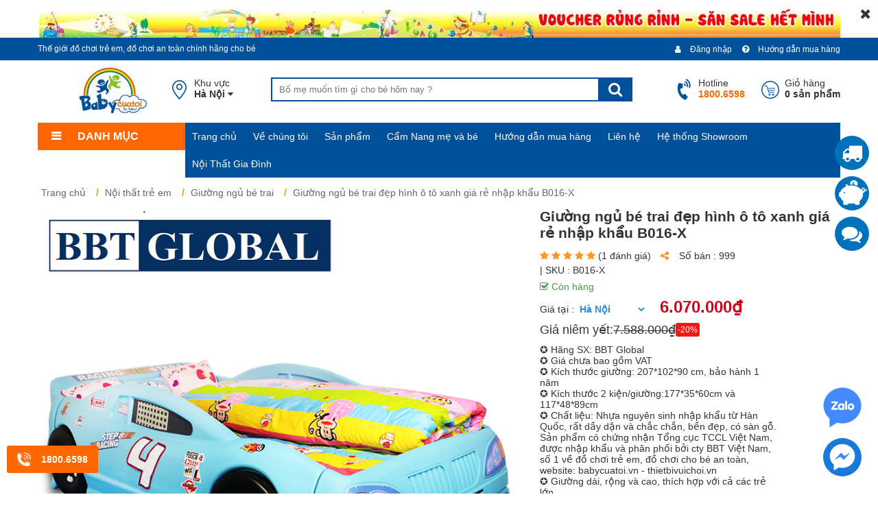

--- FILE ---
content_type: text/html; charset=UTF-8
request_url: https://babycuatoi.vn/giuong-ngu-be-trai-dep-hinh-o-to-xanh-gia-re-nhap-khau-b016-x.html
body_size: 20351
content:
<!DOCTYPE HTML PUBLIC "-//W3C//DTD HTML 4.01//EN" "http://www.w3.org/TR/html4/strict.dtd">
<html lang="vi" xmlns="http://www.w3.org/1999/xhtml" xmlns:og="http://ogp.me/ns#" xmlns:fb="http://www.facebook.com/2008/fbml">
<head>
    <meta http-equiv="Content-Type" content="text/html;charset=UTF-8">
    <meta name="viewport" content="width=device-width, initial-scale=1.0"/>
    <link href="https://babycuatoi.vn/favicon.ico" type="image/x-icon" rel="shortcut icon"/>
    <meta name="csrf-token" content="E0WBhhXLsboS6liYwRNPqhz4RsIJMMy3kFfENm9s">
        <title>Giường ngủ bé trai đẹp hình ô tô xanh giá rẻ nhập khẩu B016-X</title>
<meta name="description" content=" 
	 
		  
	 
		 
			 CHƯƠNG TR&amp;Igrave;NH KHUYẾN MẠI   
		 
			   C&amp;Ocirc;NG TY HIỆN ĐANG C&amp;Oacute; CHƯƠNG TR&amp;Igrave;NH KHUYẾN MẠI CỰC KỲ HẤP DẪN    
		..."/>
<link rel="canonical" href="https://babycuatoi.vn/giuong-ngu-be-trai-dep-hinh-o-to-xanh-gia-re-nhap-khau-b016-x.html" />
<meta property="og:locale" content="vi_VN" />
<meta property="og:site_name" content="Babycuatoi" />
<meta property="og:type" content="website" />
<meta property="og:title" content="Giường ngủ bé trai đẹp hình ô tô xanh giá rẻ nhập khẩu B016-X" />
<meta property="og:description" content=" 
	 
		  
	 
		 
			 CHƯƠNG TR&amp;Igrave;NH KHUYẾN MẠI   
		 
			   C&amp;Ocirc;NG TY HIỆN ĐANG C&amp;Oacute; CHƯƠNG TR&amp;Igrave;NH KHUYẾN MẠI CỰC KỲ HẤP DẪN    
		..." />
<meta property="og:url" content="https://babycuatoi.vn/giuong-ngu-be-trai-dep-hinh-o-to-xanh-gia-re-nhap-khau-b016-x.html" />
<meta property="og:image" content="https://sudospaces.com/babycuatoi/uploads/02122019/giuong-be-trai-o-to-dep-nhap-khau-b016-t-2.png?v=1769371133" />
    <link rel="stylesheet" href="/assets/css/style.min.css?v=6">
    <link rel="stylesheet" href="/assets/css/owl.carousel.min.css">
    <link rel="stylesheet" href="/assets/font-awesome/css/font-awesome.min.css">
    <link href="/assets/css/lightgallery.min.css" rel="stylesheet">
    <script src="/assets/js/jquery-3.1.1.min.js"></script>
    <script src="/assets/js/iframe_api.min.js"></script>
    <link rel="stylesheet" href="/assets/css/flexslider.css">
<link rel="stylesheet" href="/assets/css/comment.min.css">
<link rel="stylesheet" href="/assets/css/popup_cart.min.css">
<link href="/assets/css/lightgallery.min.css" rel="stylesheet">
<script type="application/ld+json">
{
		"@context": "http://schema.org/",
		"@type": "Product",
		"sku": "sku-1177",
		"id": "1177",
		"name": "Giường ngủ bé trai đẹp hình ô tô xanh giá rẻ nhập khẩu B016-X",
		"description": " 
	 
		  
	 
		 
			 CHƯƠNG TR&amp;Igrave;NH KHUYẾN MẠI   
		 
			   C&amp;Ocirc;NG TY HIỆN ĐANG C&amp;Oacute; CHƯƠNG TR&amp;Igrave;NH KHUYẾN MẠI CỰC KỲ HẤP DẪN    
		...",
		"image": "https://sudospaces.com/babycuatoi/uploads/02122019/giuong-be-trai-o-to-dep-nhap-khau-b016-t-2.png",
	    "mpn": "Babycuatoi",
		"brand": {
			"@type": "Brand",
			"name": ""
		},
		"aggregateRating": {
		    "@type": "AggregateRating",
		    "ratingValue":5,
       		"ratingCount":1
		},
		"offers": {
			"@type": "Offer",
			"priceCurrency": "VND",
	        "availability": "http://schema.org/InStock",
			"priceValidUntil": "2016-08-12",
			"price": "6070000",
			"url": "https://babycuatoi.vn/giuong-ngu-be-trai-dep-hinh-o-to-xanh-gia-re-nhap-khau-b016-x.html"
		},
		"review": {
			"@type": "Review",
			"name": "Giường ngủ bé trai đẹp hình ô tô xanh giá rẻ nhập khẩu B016-X",
			"reviewRating": {
				"@type": "Rating",
				"ratingValue": "10",
				"bestRating": "10"
			},
			"author": {"@type": "Person", "name": "Babycuatoi"},
			"publisher": {"@type": "Organization", "name": "Babycuatoi"}
		}
}
</script>
  
    <!-- Global site tag (gtag.js) - Google Analytics -->
<script async src="https://www.googletagmanager.com/gtag/js?id=UA-43822935-1"></script>
<script>
  window.dataLayer = window.dataLayer || [];
  function gtag(){dataLayer.push(arguments);}
  gtag('js', new Date());

  gtag('config', 'UA-43822935-1');
</script>
<!-- Google Tag Manager -->
<script>(function(w,d,s,l,i){w[l]=w[l]||[];w[l].push({'gtm.start':
new Date().getTime(),event:'gtm.js'});var f=d.getElementsByTagName(s)[0],
j=d.createElement(s),dl=l!='dataLayer'?'&l='+l:'';j.async=true;j.src=
'https://www.googletagmanager.com/gtm.js?id='+i+dl;f.parentNode.insertBefore(j,f);
})(window,document,'script','dataLayer','GTM-5G6JKFM');</script>
<!-- End Google Tag Manager -->
<meta name="ahrefs-site-verification" content="9cbc040a3b6a26036dde8e18b07c6da232ed2bc3b25032d7a7e222f643635eb3">
<meta name="p:domain_verify" content="1bd466b7afbe73c9c86a855ac7d429e7"/>

<meta name="facebook-domain-verification" content="fdb8p8ujb33kxqyofapw2txy5c7onu"/>

<style>
#footer .foot-pay {width: calc(100% / 2);}
#footer .foot-pay:first-child{ display: none;}
#footer .foot-pay:last-child {text-align: end;}
.sudo-media-item:has(iframe)  {width: 100%;position: relative;padding-top: 56.0714%; max-width:100% !important; height: auto !important;}
.sudo-media-item iframe {position: absolute;top: 0px;left: 0px;height:100%;}
.photoLocation {z-index: 1;}
</style>
</head>
<body>
    <!-- Google Tag Manager (noscript) -->
<noscript><iframe src="https://www.googletagmanager.com/ns.html?id=GTM-5G6JKFM"
height="0" width="0" style="display:none;visibility:hidden"></iframe></noscript>
<!-- End Google Tag Manager (noscript) -->
    <div id="fb-root"></div>
    <script async defer crossorigin="anonymous" src="https://connect.facebook.net/vi_VN/sdk.js#xfbml=1&version=v7.0&appId=749864502173819&autoLogAppEvents=1"></script>

	    <div class="top-banner default" style="background:# FFC1C1">
	<div class="wrap">
		<div class="content">
			<a href="https://babycuatoi.vn/tin-tuc/chuong-trinh-khuyen-mai-dang-ap-dung.html"><img src="https://sudospaces.com/babycuatoi/2023/02/baby-cuatoi.jpg" alt="baby-cuatoi" title="baby-cuatoi"></a>
			<a href="javascript:;" class="close-banner"><i class="fa fa-times"></i></a>
		</div>
	</div>
</div>
    <header id="header" class="default">
		<div class="header-top clearfix">
			<div class="wrap">
				<div class="content clearfix">
					<div class="slogan">
						Thế giới đồ chơi trẻ em, đồ chơi an toàn chính hãng cho bé
					</div>
					<div class="list-tophead-item">
						<ul>
							<li class="header-icon">
								<a href="https://babycuatoi.vn/page/huong-dan-mua-hang.html">
									<i class="fa fa-question-circle"></i>
									Hướng dẫn mua hàng
								</a>
							</li>
														<li class="header-icon">
								<a href="javascript:;" class="open_login" data-popup="#login-register">
									<i class="fa fa-user"></i>
									Đăng nhập
								</a>
							</li>
													</ul>
					</div>
				</div>
			</div>
		</div>
		<div class="header-main menu-stick">
			<div class="wrap">
				<div class="content clearfix">
										<div class="logo">
						<a href="/"><img src="https://sudospaces.com/babycuatoi/2019/10/logo.png" alt="logo-babycuatoi"></a>
					</div>
					<div class="menu-container">
	<span class="icon-bars"><i class="fa fa-bars"></i> <strong>Danh mục</strong></span>
	<div id="megamenu" class="megamenu">
		<ul class="mt_megamenu">
									<li class="root level-0 clearfix">
				<a href="https://babycuatoi.vn/Xe-tre-em">
					<div class="icon-menu">
						<img src="https://sudospaces.com/babycuatoi/2023/10/bbt-999-99-o-to-dien-tre-em-lamborghini-17-3.jpg" alt="bbt-999-99-o-to-dien-tre-em-lamborghini-17-3">
					</div>
					<span> Xe trẻ em</span>
				</a>
												<div class="childcontent">
					<div class="col-childcontent">
						<div class="title">Xe trẻ em</div>
						<ul class="childcontent1">
																					<li class="level-1 parent">
								<a href="https://babycuatoi.vn/o-to-dien-tre-em">Xe Ô tô điện trẻ em</a>
							</li>
																												<li class="level-1 parent">
								<a href="https://babycuatoi.vn/xe-may-dien-tre-em">Xe máy điện trẻ em</a>
							</li>
																												<li class="level-1 parent">
								<a href="https://babycuatoi.vn/xe-choi-chan">Xe chòi chân cho bé</a>
							</li>
																												<li class="level-1 parent">
								<a href="https://babycuatoi.vn/xe-truot-scooter-cho-be">Xe Scooter cho bé</a>
							</li>
																												<li class="level-1 parent">
								<a href="https://babycuatoi.vn/xe-dap-tre-em-xe-lac">Xe đạp trẻ em, xe lắc</a>
							</li>
																												<li class="level-1 parent">
								<a href="https://babycuatoi.vn/phu-kien-o-to-xe-may">Phụ kiện ô tô xe máy</a>
							</li>
																												<li class="level-1 parent">
								<a href="https://babycuatoi.vn/xe-day-xe-tap-di">Xe đẩy, Xe tập đi</a>
							</li>
																				</ul>
					</div>
										<div class="col-childcontent col-brand">
						<div class="title">Thương hiệu</div>
						<ul class="childcontent3">
														<li class="level-1 parent"><a href="https://babycuatoi.vn/thuong-hieu/bbt-global.html">BBT Global</a></li>
														<li class="level-1 parent"><a href="https://babycuatoi.vn/thuong-hieu/yaya-han-quoc.html">YAYA Hàn Quốc</a></li>
														<li class="level-1 parent"><a href="https://babycuatoi.vn/thuong-hieu/heanim-han-quoc.html">Heanim Hàn Quốc</a></li>
														<li class="level-1 parent"><a href="https://babycuatoi.vn/thuong-hieu/huangdo-han-quoc.html">Huangdo Hàn Quốc</a></li>
														<li class="level-1 parent"><a href="https://babycuatoi.vn/thuong-hieu/intex-vietnam.html">Intex Vietnam</a></li>
														<li class="level-1 parent"><a href="https://babycuatoi.vn/thuong-hieu/cougar-viet-nam.html">Cougar Việt Nam</a></li>
													</ul>
					</div>
				</div>
							</li>
												<li class="root level-0 clearfix">
				<a href="https://babycuatoi.vn/cau-truot-cho-be">
					<div class="icon-menu">
						<img src="https://sudospaces.com/babycuatoi/2024/04/bsl411-cau-truot-xich-du-bbt-global-mang-dai-2m-co-lon-tai-trong-120kg-1.jpg" alt="bsl411-cau-truot-xich-du-bbt-global-mang-dai-2m-co-lon-tai-trong-120kg-1">
					</div>
					<span> Cầu trượt cho bé</span>
				</a>
												<div class="childcontent">
					<div class="col-childcontent">
						<div class="title">Cầu trượt cho bé</div>
						<ul class="childcontent1">
																					<li class="level-1 parent">
								<a href="https://babycuatoi.vn/cau-truot-xich-du">Cầu trượt xích đu</a>
							</li>
																												<li class="level-1 parent">
								<a href="https://babycuatoi.vn/cau-truot-don">Cầu trượt đơn</a>
							</li>
																				</ul>
					</div>
										<div class="col-childcontent col-brand">
						<div class="title">Thương hiệu</div>
						<ul class="childcontent3">
														<li class="level-1 parent"><a href="https://babycuatoi.vn/thuong-hieu/bbt-global.html">BBT Global</a></li>
														<li class="level-1 parent"><a href="https://babycuatoi.vn/thuong-hieu/yaya-han-quoc.html">YAYA Hàn Quốc</a></li>
														<li class="level-1 parent"><a href="https://babycuatoi.vn/thuong-hieu/heanim-han-quoc.html">Heanim Hàn Quốc</a></li>
														<li class="level-1 parent"><a href="https://babycuatoi.vn/thuong-hieu/huangdo-han-quoc.html">Huangdo Hàn Quốc</a></li>
														<li class="level-1 parent"><a href="https://babycuatoi.vn/thuong-hieu/intex-vietnam.html">Intex Vietnam</a></li>
														<li class="level-1 parent"><a href="https://babycuatoi.vn/thuong-hieu/cougar-viet-nam.html">Cougar Việt Nam</a></li>
													</ul>
					</div>
				</div>
							</li>
												<li class="root level-0 clearfix">
				<a href="https://babycuatoi.vn/do-choi-thong-minh">
					<div class="icon-menu">
						<img src="https://sudospaces.com/babycuatoi/2020/01/do-choi-thong-minh-1.jpg" alt="do-choi-thong-minh-1">
					</div>
					<span> Đồ chơi thông minh</span>
				</a>
												<div class="childcontent">
					<div class="col-childcontent">
						<div class="title">Đồ chơi thông minh</div>
						<ul class="childcontent1">
																					<li class="level-1 parent">
								<a href="https://babycuatoi.vn/do-choi-nau-an">Đồ Chơi Nấu ăn</a>
							</li>
																												<li class="level-1 parent">
								<a href="https://babycuatoi.vn/do-choi-am-nhac">Đồ chơi Âm nhạc</a>
							</li>
																												<li class="level-1 parent">
								<a href="https://babycuatoi.vn/do-choi-bup-be-trang-diem">Đồ chơi búp bê, trang điểm</a>
							</li>
																												<li class="level-1 parent">
								<a href="https://babycuatoi.vn/do-choi-the-thao">Đồ chơi thể thao</a>
							</li>
																												<li class="level-1 parent">
								<a href="https://babycuatoi.vn/do-choi-bac-si-sua-chua">Đồ chơi bác sĩ, sửa chữa</a>
							</li>
																												<li class="level-1 parent">
								<a href="https://babycuatoi.vn/do-choi-sieu-nhan-robot">Đồ chơi siêu nhân, robot</a>
							</li>
																												<li class="level-1 parent">
								<a href="https://babycuatoi.vn/do-choi-xe-mo-hinh">Đồ chơi xe mô hình</a>
							</li>
																												<li class="level-1 parent">
								<a href="https://babycuatoi.vn/do-choi-di-bien-do-choi-nha-tam">Đồ chơi đi biển, đồ chơi nhà tắm</a>
							</li>
																												<li class="level-1 parent">
								<a href="https://babycuatoi.vn/nha-bong-nha-nhun">Nhà bóng, nhà nhún</a>
							</li>
																												<li class="level-1 parent">
								<a href="https://babycuatoi.vn/do-choi-giao-duc-do-choi-phat-trien-ky-nang">Đồ chơi giáo dục, đồ chơi phát triển kỹ năng</a>
							</li>
																												<li class="level-1 parent">
								<a href="https://babycuatoi.vn/xep-hinh-thong-minh">Đồ chơi xếp hình lắp ráp</a>
							</li>
																				</ul>
					</div>
										<div class="col-childcontent col-brand">
						<div class="title">Thương hiệu</div>
						<ul class="childcontent3">
														<li class="level-1 parent"><a href="https://babycuatoi.vn/thuong-hieu/bbt-global.html">BBT Global</a></li>
														<li class="level-1 parent"><a href="https://babycuatoi.vn/thuong-hieu/yaya-han-quoc.html">YAYA Hàn Quốc</a></li>
														<li class="level-1 parent"><a href="https://babycuatoi.vn/thuong-hieu/heanim-han-quoc.html">Heanim Hàn Quốc</a></li>
														<li class="level-1 parent"><a href="https://babycuatoi.vn/thuong-hieu/huangdo-han-quoc.html">Huangdo Hàn Quốc</a></li>
														<li class="level-1 parent"><a href="https://babycuatoi.vn/thuong-hieu/intex-vietnam.html">Intex Vietnam</a></li>
														<li class="level-1 parent"><a href="https://babycuatoi.vn/thuong-hieu/cougar-viet-nam.html">Cougar Việt Nam</a></li>
													</ul>
					</div>
				</div>
							</li>
												<li class="root level-0 clearfix">
				<a href="https://babycuatoi.vn/quay-cui-nha-choi">
					<div class="icon-menu">
						<img src="https://sudospaces.com/babycuatoi/2023/10/yk05-quay-bong-nha-choi-cho-be-kem-be-bong-20-1-1.jpg" alt="yk05-quay-bong-nha-choi-cho-be-kem-be-bong-20-1-1">
					</div>
					<span> Quây cũi, nhà chơi</span>
				</a>
												<div class="childcontent">
					<div class="col-childcontent">
						<div class="title">Quây cũi, nhà chơi</div>
						<ul class="childcontent1">
																					<li class="level-1 parent">
								<a href="https://babycuatoi.vn/quay-bong-cho-be">Quây cũi cho bé</a>
							</li>
																												<li class="level-1 parent">
								<a href="https://babycuatoi.vn/nha-nhua-cho-be">Nhà chơi nhựa</a>
							</li>
																												<li class="level-1 parent">
								<a href="https://babycuatoi.vn/canh-quay-hang-rao-tham">Cạnh quây, hàng rào, thảm</a>
							</li>
																				</ul>
					</div>
										<div class="col-childcontent col-brand">
						<div class="title">Thương hiệu</div>
						<ul class="childcontent3">
														<li class="level-1 parent"><a href="https://babycuatoi.vn/thuong-hieu/bbt-global.html">BBT Global</a></li>
														<li class="level-1 parent"><a href="https://babycuatoi.vn/thuong-hieu/yaya-han-quoc.html">YAYA Hàn Quốc</a></li>
														<li class="level-1 parent"><a href="https://babycuatoi.vn/thuong-hieu/heanim-han-quoc.html">Heanim Hàn Quốc</a></li>
														<li class="level-1 parent"><a href="https://babycuatoi.vn/thuong-hieu/huangdo-han-quoc.html">Huangdo Hàn Quốc</a></li>
														<li class="level-1 parent"><a href="https://babycuatoi.vn/thuong-hieu/intex-vietnam.html">Intex Vietnam</a></li>
														<li class="level-1 parent"><a href="https://babycuatoi.vn/thuong-hieu/cougar-viet-nam.html">Cougar Việt Nam</a></li>
													</ul>
					</div>
				</div>
							</li>
												<li class="root level-0 clearfix">
				<a href="https://babycuatoi.vn/giay-patin-van-truot">
					<div class="icon-menu">
						<img src="https://sudospaces.com/babycuatoi/2023/10/mzs835lqs-giay-truot-patin-4-banh-sang-cho-be-14.jpg" alt="mzs835lqs-giay-truot-patin-4-banh-sang-cho-be-14">
					</div>
					<span> Giầy patin, ván trượt</span>
				</a>
											</li>
												<li class="root level-0 clearfix">
				<a href="https://babycuatoi.vn/noi-that-tre-em">
					<div class="icon-menu">
						<img src="https://sudospaces.com/babycuatoi/2023/10/bb204-ban-ghe-ngoi-hoc-thon-minh-cho-be-chong-gu-chong-can-1.jpg" alt="bb204-ban-ghe-ngoi-hoc-thon-minh-cho-be-chong-gu-chong-can-1">
					</div>
					<span> Nội thất trẻ em</span>
				</a>
												<div class="childcontent">
					<div class="col-childcontent">
						<div class="title">Nội thất trẻ em</div>
						<ul class="childcontent1">
																					<li class="level-1 parent">
								<a href="https://babycuatoi.vn/giuong-ngu-be-trai">Giường ngủ bé trai</a>
							</li>
																												<li class="level-1 parent">
								<a href="https://babycuatoi.vn/giuong-ngu-be-gai">Giường ngủ bé gái</a>
							</li>
																												<li class="level-1 parent">
								<a href="https://babycuatoi.vn/ban-ghe-chong-gu-chong-can">Bàn ghế chống gù chống cận</a>
							</li>
																												<li class="level-1 parent">
								<a href="https://babycuatoi.vn/ghe-ngoi-o-to-cho-be">Ghế ngồi ô tô cho bé</a>
							</li>
																												<li class="level-1 parent">
								<a href="https://babycuatoi.vn/Ban-ghe-tu-ke-cho-be">Bàn, ghế, tủ, kệ cho bé</a>
							</li>
																				</ul>
					</div>
										<div class="col-childcontent col-brand">
						<div class="title">Thương hiệu</div>
						<ul class="childcontent3">
														<li class="level-1 parent"><a href="https://babycuatoi.vn/thuong-hieu/bbt-global.html">BBT Global</a></li>
														<li class="level-1 parent"><a href="https://babycuatoi.vn/thuong-hieu/yaya-han-quoc.html">YAYA Hàn Quốc</a></li>
														<li class="level-1 parent"><a href="https://babycuatoi.vn/thuong-hieu/heanim-han-quoc.html">Heanim Hàn Quốc</a></li>
														<li class="level-1 parent"><a href="https://babycuatoi.vn/thuong-hieu/huangdo-han-quoc.html">Huangdo Hàn Quốc</a></li>
														<li class="level-1 parent"><a href="https://babycuatoi.vn/thuong-hieu/intex-vietnam.html">Intex Vietnam</a></li>
														<li class="level-1 parent"><a href="https://babycuatoi.vn/thuong-hieu/cougar-viet-nam.html">Cougar Việt Nam</a></li>
													</ul>
					</div>
				</div>
							</li>
												<li class="root level-0 clearfix">
				<a href="https://babycuatoi.vn/do-choi-mam-non">
					<div class="icon-menu">
						<img src="https://sudospaces.com/babycuatoi/2023/10/rk-701-do-choi-bap-benh-cho-be-3.jpg" alt="rk-701-do-choi-bap-benh-cho-be-3">
					</div>
					<span> Đồ chơi mầm non</span>
				</a>
												<div class="childcontent">
					<div class="col-childcontent">
						<div class="title">Đồ chơi mầm non</div>
						<ul class="childcontent1">
																					<li class="level-1 parent">
								<a href="https://babycuatoi.vn/ham-chui-hang-rao-tham-xop">Hầm chui, hàng rào, thảm xốp</a>
							</li>
																												<li class="level-1 parent">
								<a href="https://babycuatoi.vn/bap-benh">Bập bênh cho bé</a>
							</li>
																												<li class="level-1 parent">
								<a href="https://babycuatoi.vn/thiet-bi-the-duc-mam-non">Thiết bị thể dục mầm non</a>
							</li>
																												<li class="level-1 parent">
								<a href="https://babycuatoi.vn/ban-ghe-mam-non-khu-vui-choi">Bàn ghế mầm non & khu vui chơi</a>
							</li>
																												<li class="level-1 parent">
								<a href="https://babycuatoi.vn/do-choi-van-dong-mam-non">Đồ chơi vận động mầm non</a>
							</li>
																				</ul>
					</div>
										<div class="col-childcontent col-brand">
						<div class="title">Thương hiệu</div>
						<ul class="childcontent3">
														<li class="level-1 parent"><a href="https://babycuatoi.vn/thuong-hieu/bbt-global.html">BBT Global</a></li>
														<li class="level-1 parent"><a href="https://babycuatoi.vn/thuong-hieu/yaya-han-quoc.html">YAYA Hàn Quốc</a></li>
														<li class="level-1 parent"><a href="https://babycuatoi.vn/thuong-hieu/heanim-han-quoc.html">Heanim Hàn Quốc</a></li>
														<li class="level-1 parent"><a href="https://babycuatoi.vn/thuong-hieu/huangdo-han-quoc.html">Huangdo Hàn Quốc</a></li>
														<li class="level-1 parent"><a href="https://babycuatoi.vn/thuong-hieu/intex-vietnam.html">Intex Vietnam</a></li>
														<li class="level-1 parent"><a href="https://babycuatoi.vn/thuong-hieu/cougar-viet-nam.html">Cougar Việt Nam</a></li>
													</ul>
					</div>
				</div>
							</li>
												<li class="root level-0 clearfix">
				<a href="https://babycuatoi.vn/san-choi-ngoai-troi">
					<div class="icon-menu">
						<img src="https://sudospaces.com/babycuatoi/2023/10/a8-cau-truot-lien-hoan-nhap-khau.jpg" alt="a8-cau-truot-lien-hoan-nhap-khau">
					</div>
					<span> Sân chơi ngoài trời</span>
				</a>
												<div class="childcontent">
					<div class="col-childcontent">
						<div class="title">Sân chơi ngoài trời</div>
						<ul class="childcontent1">
																					<li class="level-1 parent">
								<a href="https://babycuatoi.vn/cau-truot-lien-hoan">Cầu trượt liên hoàn giá rẻ</a>
							</li>
																												<li class="level-1 parent">
								<a href="https://babycuatoi.vn/cau-truot-lien-hoan-cao-cap">Cầu trượt liên hoàn cao cấp</a>
							</li>
																												<li class="level-1 parent">
								<a href="https://babycuatoi.vn/thu-nhun-lo-xo-bap-benh-ngoai-troi">Thú nhún lò xo , bập bênh ngoài trời</a>
							</li>
																												<li class="level-1 parent">
								<a href="https://babycuatoi.vn/xich-du-mam-quay">Mâm quay, xích đu ngoài trời</a>
							</li>
																												<li class="level-1 parent">
								<a href="https://babycuatoi.vn/leo-nui-van-dong-ngoai-troi-trampoline">Leo núi, vận động ngoài trời, trampoline</a>
							</li>
																												<li class="level-1 parent">
								<a href="https://babycuatoi.vn/nha-hoi-bong-hoi-roi-hoi">Nhà hơi, bóng hơi, rối hơi</a>
							</li>
																												<li class="level-1 parent">
								<a href="https://babycuatoi.vn/giuong-ban-ghe-tu">Giường, bàn, ghế, tủ</a>
							</li>
																												<li class="level-1 parent">
								<a href="https://babycuatoi.vn/cau-truot-cong-vien-nuoc">Cầu trượt công viên nước</a>
							</li>
																				</ul>
					</div>
										<div class="col-childcontent col-brand">
						<div class="title">Thương hiệu</div>
						<ul class="childcontent3">
														<li class="level-1 parent"><a href="https://babycuatoi.vn/thuong-hieu/bbt-global.html">BBT Global</a></li>
														<li class="level-1 parent"><a href="https://babycuatoi.vn/thuong-hieu/yaya-han-quoc.html">YAYA Hàn Quốc</a></li>
														<li class="level-1 parent"><a href="https://babycuatoi.vn/thuong-hieu/heanim-han-quoc.html">Heanim Hàn Quốc</a></li>
														<li class="level-1 parent"><a href="https://babycuatoi.vn/thuong-hieu/huangdo-han-quoc.html">Huangdo Hàn Quốc</a></li>
														<li class="level-1 parent"><a href="https://babycuatoi.vn/thuong-hieu/intex-vietnam.html">Intex Vietnam</a></li>
														<li class="level-1 parent"><a href="https://babycuatoi.vn/thuong-hieu/cougar-viet-nam.html">Cougar Việt Nam</a></li>
													</ul>
					</div>
				</div>
							</li>
												<li class="root level-0 clearfix">
				<a href="https://babycuatoi.vn/khu-vui-choi-trong-nha">
					<div class="icon-menu">
						<img src="https://sudospaces.com/babycuatoi/2023/10/ndnk-1066-nhun-dien-nhap-khau-may-bay.jpg" alt="ndnk-1066-nhun-dien-nhap-khau-may-bay">
					</div>
					<span> Khu vui chơi trong nhà</span>
				</a>
												<div class="childcontent">
					<div class="col-childcontent">
						<div class="title">Khu vui chơi trong nhà</div>
						<ul class="childcontent1">
																					<li class="level-1 parent">
								<a href="https://babycuatoi.vn/nhun-dien-nhap-khau">Nhún điện nhập khẩu</a>
							</li>
																												<li class="level-1 parent">
								<a href="https://babycuatoi.vn/tro-choi-dien-tu">Trò chơi điện tử</a>
							</li>
																												<li class="level-1 parent">
								<a href="https://babycuatoi.vn/nha-bong-xe-truot-doc">Nhà bóng, xe trượt dốc</a>
							</li>
																												<li class="level-1 parent">
								<a href="https://babycuatoi.vn/may-gap-thu-bong">Máy gắp thú bông</a>
							</li>
																												<li class="level-1 parent">
								<a href="https://babycuatoi.vn/xe-dien-dung-khu-vui-choi">Xe điện đụng khu vui chơi</a>
							</li>
																				</ul>
					</div>
										<div class="col-childcontent col-brand">
						<div class="title">Thương hiệu</div>
						<ul class="childcontent3">
														<li class="level-1 parent"><a href="https://babycuatoi.vn/thuong-hieu/bbt-global.html">BBT Global</a></li>
														<li class="level-1 parent"><a href="https://babycuatoi.vn/thuong-hieu/yaya-han-quoc.html">YAYA Hàn Quốc</a></li>
														<li class="level-1 parent"><a href="https://babycuatoi.vn/thuong-hieu/heanim-han-quoc.html">Heanim Hàn Quốc</a></li>
														<li class="level-1 parent"><a href="https://babycuatoi.vn/thuong-hieu/huangdo-han-quoc.html">Huangdo Hàn Quốc</a></li>
														<li class="level-1 parent"><a href="https://babycuatoi.vn/thuong-hieu/intex-vietnam.html">Intex Vietnam</a></li>
														<li class="level-1 parent"><a href="https://babycuatoi.vn/thuong-hieu/cougar-viet-nam.html">Cougar Việt Nam</a></li>
													</ul>
					</div>
				</div>
							</li>
												<li class="root level-0 clearfix">
				<a href="https://babycuatoi.vn/thiet-bi-cong-vien-bbt-global">
					<div class="icon-menu">
						<img src="https://sudospaces.com/babycuatoi/2021/01/thiet-bi-cong-vien.jpg" alt="thiet-bi-cong-vien">
					</div>
					<span> Thiết bị công viên</span>
				</a>
												<div class="childcontent">
					<div class="col-childcontent">
						<div class="title">Thiết bị công viên</div>
						<ul class="childcontent1">
																					<li class="level-1 parent">
								<a href="https://babycuatoi.vn/thiet-bi-the-thao-ngoai-troi">Dụng cụ thể thao ngoài trời</a>
							</li>
																												<li class="level-1 parent">
								<a href="https://babycuatoi.vn/thiet-bi-cong-vien">Bàn ghế, thùng rác công viên</a>
							</li>
																				</ul>
					</div>
										<div class="col-childcontent col-brand">
						<div class="title">Thương hiệu</div>
						<ul class="childcontent3">
														<li class="level-1 parent"><a href="https://babycuatoi.vn/thuong-hieu/bbt-global.html">BBT Global</a></li>
														<li class="level-1 parent"><a href="https://babycuatoi.vn/thuong-hieu/yaya-han-quoc.html">YAYA Hàn Quốc</a></li>
														<li class="level-1 parent"><a href="https://babycuatoi.vn/thuong-hieu/heanim-han-quoc.html">Heanim Hàn Quốc</a></li>
														<li class="level-1 parent"><a href="https://babycuatoi.vn/thuong-hieu/huangdo-han-quoc.html">Huangdo Hàn Quốc</a></li>
														<li class="level-1 parent"><a href="https://babycuatoi.vn/thuong-hieu/intex-vietnam.html">Intex Vietnam</a></li>
														<li class="level-1 parent"><a href="https://babycuatoi.vn/thuong-hieu/cougar-viet-nam.html">Cougar Việt Nam</a></li>
													</ul>
					</div>
				</div>
							</li>
												<li class="root level-0 clearfix">
				<a href="https://babycuatoi.vn/be-boi-phao-boi">
					<div class="icon-menu">
						<img src="https://sudospaces.com/babycuatoi/2023/10/64755-dem-hoi-cong-nghe-moi-intex-1m83.jpg" alt="64755-dem-hoi-cong-nghe-moi-intex-1m83">
					</div>
					<span> Bể bơi,phao,đệm,ghế hơi</span>
				</a>
												<div class="childcontent">
					<div class="col-childcontent">
						<div class="title">Bể bơi,phao,đệm,ghế hơi</div>
						<ul class="childcontent1">
																					<li class="level-1 parent">
								<a href="https://babycuatoi.vn/be-boi-phao-cho-be">Bể bơi phao INTEX</a>
							</li>
																												<li class="level-1 parent">
								<a href="https://babycuatoi.vn/be-boi-phao-cau-truot">Bể bơi phao cầu trượt INTEX</a>
							</li>
																												<li class="level-1 parent">
								<a href="https://babycuatoi.vn/be-boi-khung-kim-loai">Bể bơi khung kim loại INTEX</a>
							</li>
																												<li class="level-1 parent">
								<a href="https://babycuatoi.vn/be-suc-massage">Bể sục Massage INTEX</a>
							</li>
																												<li class="level-1 parent">
								<a href="https://babycuatoi.vn/phao-boi-intex">Phao bơi INTEX</a>
							</li>
																												<li class="level-1 parent">
								<a href="https://babycuatoi.vn/kinh-boi-va-phu-kien">Kính bơi và phụ kiện INTEX</a>
							</li>
																												<li class="level-1 parent">
								<a href="https://babycuatoi.vn/dem-giuong-hoi-intex">Đệm, giường hơi INTEX</a>
							</li>
																												<li class="level-1 parent">
								<a href="https://babycuatoi.vn/ghe-hoi-goi-hoi-intex">Ghế hơi, gối hơi INTEX</a>
							</li>
																												<li class="level-1 parent">
								<a href="https://babycuatoi.vn/thuyen-hoi-intex">Thuyền hơi INTEX</a>
							</li>
																												<li class="level-1 parent">
								<a href="https://babycuatoi.vn/phu-kien-sua-chua-intex">Phụ kiện sửa chữa INTEX</a>
							</li>
																				</ul>
					</div>
										<div class="col-childcontent col-brand">
						<div class="title">Thương hiệu</div>
						<ul class="childcontent3">
														<li class="level-1 parent"><a href="https://babycuatoi.vn/thuong-hieu/bbt-global.html">BBT Global</a></li>
														<li class="level-1 parent"><a href="https://babycuatoi.vn/thuong-hieu/yaya-han-quoc.html">YAYA Hàn Quốc</a></li>
														<li class="level-1 parent"><a href="https://babycuatoi.vn/thuong-hieu/heanim-han-quoc.html">Heanim Hàn Quốc</a></li>
														<li class="level-1 parent"><a href="https://babycuatoi.vn/thuong-hieu/huangdo-han-quoc.html">Huangdo Hàn Quốc</a></li>
														<li class="level-1 parent"><a href="https://babycuatoi.vn/thuong-hieu/intex-vietnam.html">Intex Vietnam</a></li>
														<li class="level-1 parent"><a href="https://babycuatoi.vn/thuong-hieu/cougar-viet-nam.html">Cougar Việt Nam</a></li>
													</ul>
					</div>
				</div>
							</li>
												<li class="root level-0 clearfix">
				<a href="https://babycuatoi.vn/qua-tang-khuyen-mai">
					<div class="icon-menu">
						<img src="https://sudospaces.com/babycuatoi/2022/03/orange-and-yellow-minimal-flash-sale-discount-facebook-post.jpg" alt="orange-and-yellow-minimal-flash-sale-discount-facebook-post">
					</div>
					<span> Quà tặng, khuyến mại</span>
				</a>
												<div class="childcontent">
					<div class="col-childcontent">
						<div class="title">Quà tặng, khuyến mại</div>
						<ul class="childcontent1">
																					<li class="level-1 parent">
								<a href="https://babycuatoi.vn/qua-tang-don-hang-300k-1tr">Hàng giảm giá,sale off 5</a>
							</li>
																												<li class="level-1 parent">
								<a href="https://babycuatoi.vn/qua-tang-don-hang-tu-1tr-3tr">Hàng giảm giá,sale off  1</a>
							</li>
																												<li class="level-1 parent">
								<a href="https://babycuatoi.vn/qua-tang-don-tu-3tr-5tr">Hàng giảm giá,sale off 2</a>
							</li>
																												<li class="level-1 parent">
								<a href="https://babycuatoi.vn/qua-tang-don-hang-tren-5tr">Hàng giảm giá,sale off 3</a>
							</li>
																												<li class="level-1 parent">
								<a href="https://babycuatoi.vn/qua-tang-tu-500k-1tr">Hàng giảm giá 50%</a>
							</li>
																												<li class="level-1 parent">
								<a href="https://babycuatoi.vn/hang-khong-ban">Hàng không bán</a>
							</li>
																				</ul>
					</div>
										<div class="col-childcontent col-brand">
						<div class="title">Thương hiệu</div>
						<ul class="childcontent3">
														<li class="level-1 parent"><a href="https://babycuatoi.vn/thuong-hieu/bbt-global.html">BBT Global</a></li>
														<li class="level-1 parent"><a href="https://babycuatoi.vn/thuong-hieu/yaya-han-quoc.html">YAYA Hàn Quốc</a></li>
														<li class="level-1 parent"><a href="https://babycuatoi.vn/thuong-hieu/heanim-han-quoc.html">Heanim Hàn Quốc</a></li>
														<li class="level-1 parent"><a href="https://babycuatoi.vn/thuong-hieu/huangdo-han-quoc.html">Huangdo Hàn Quốc</a></li>
														<li class="level-1 parent"><a href="https://babycuatoi.vn/thuong-hieu/intex-vietnam.html">Intex Vietnam</a></li>
														<li class="level-1 parent"><a href="https://babycuatoi.vn/thuong-hieu/cougar-viet-nam.html">Cougar Việt Nam</a></li>
													</ul>
					</div>
				</div>
							</li>
														</ul>
		<div class="back"></div>
	</div>
</div>					<div class="location">
						<div class="header-location">
							<a href="javascript:;" class="open-loaction" data-toggle=".list-location">
								<span class="icon-icon3"></span>
								<div class="text">
									<p>Khu vực </p>
									<p>Hà Nội <i class="fa fa-caret-down"></i></p>
								</div>
							</a>
							<ul class="list-location" style="display: none;">
																<li><a href="javascript:;" onclick="setCookie('location',1,1000,11)">Hà Nội</a></li>
																<li><a href="javascript:;" onclick="setCookie('location',3,1000,2)">Tp. HCM</a></li>
																<li><a href="javascript:;" onclick="setCookie('location',5,1000,4)">Nghệ An</a></li>
																<li><a href="javascript:;" onclick="setCookie('location',6,1000,)">Hải Phòng</a></li>
																<li><a href="javascript:;" onclick="setCookie('location',8,1000,)">Bình Dương</a></li>
																<li><a href="javascript:;" onclick="setCookie('location',9,1000,8)">Đồng Nai</a></li>
																<li><a href="javascript:;" onclick="setCookie('location',10,1000,9)">Đà Nẵng</a></li>
															</ul>
						</div>
					</div>
					<div class="box-search">
						<div class="clearfix">
							<form action="/tim-kiem" method="get">
								<input type="text" name="search" placeholder="Bố mẹ muốn tìm gì cho bé hôm nay ?">
								<button type="submit"><i class="fa fa-search"></i></button>
								<div class="suggest-search" style="display: none;">
	                                <ul class="suggest-search-list">
	                                </ul>
	                            </div>
							</form>
						</div>
					</div>
					<div class="header-right">
						<div class="header-icon">
							<a href="/gio-hang">
								<span class="icon-icon2"></span>
								<div class="text">
									<p>Giỏ hàng </p>
									<p id="total-cart">0 sản phẩm </p>
								</div>
							</a>
						</div>
						<div class="header-icon">
							<span class="icon-icon1"></span>
							<div class="text">
								<p>Hotline</p>
								<p class="hotline">1800.6598</p>
							</div>
						</div>
					</div>
				</div>
			</div>
		</div>
	</header>    	<section id="product_categories" class="menu-category default">
		<div class="wrap">
			<div class="content clearfix">
				<div class="box-category">
					<div class="content">
						<div class="menu-container">
	<span class="icon-bars"><i class="fa fa-bars"></i> <strong>Danh mục</strong></span>
	<div id="megamenu" class="megamenu">
		<ul class="mt_megamenu">
									<li class="root level-0 clearfix">
				<a href="https://babycuatoi.vn/Xe-tre-em">
					<div class="icon-menu">
						<img src="https://sudospaces.com/babycuatoi/2023/10/bbt-999-99-o-to-dien-tre-em-lamborghini-17-3.jpg" alt="bbt-999-99-o-to-dien-tre-em-lamborghini-17-3">
					</div>
					<span> Xe trẻ em</span>
				</a>
												<div class="childcontent">
					<div class="col-childcontent">
						<div class="title">Xe trẻ em</div>
						<ul class="childcontent1">
																					<li class="level-1 parent">
								<a href="https://babycuatoi.vn/o-to-dien-tre-em">Xe Ô tô điện trẻ em</a>
							</li>
																												<li class="level-1 parent">
								<a href="https://babycuatoi.vn/xe-may-dien-tre-em">Xe máy điện trẻ em</a>
							</li>
																												<li class="level-1 parent">
								<a href="https://babycuatoi.vn/xe-choi-chan">Xe chòi chân cho bé</a>
							</li>
																												<li class="level-1 parent">
								<a href="https://babycuatoi.vn/xe-truot-scooter-cho-be">Xe Scooter cho bé</a>
							</li>
																												<li class="level-1 parent">
								<a href="https://babycuatoi.vn/xe-dap-tre-em-xe-lac">Xe đạp trẻ em, xe lắc</a>
							</li>
																												<li class="level-1 parent">
								<a href="https://babycuatoi.vn/phu-kien-o-to-xe-may">Phụ kiện ô tô xe máy</a>
							</li>
																												<li class="level-1 parent">
								<a href="https://babycuatoi.vn/xe-day-xe-tap-di">Xe đẩy, Xe tập đi</a>
							</li>
																				</ul>
					</div>
										<div class="col-childcontent col-brand">
						<div class="title">Thương hiệu</div>
						<ul class="childcontent3">
														<li class="level-1 parent"><a href="https://babycuatoi.vn/thuong-hieu/bbt-global.html">BBT Global</a></li>
														<li class="level-1 parent"><a href="https://babycuatoi.vn/thuong-hieu/yaya-han-quoc.html">YAYA Hàn Quốc</a></li>
														<li class="level-1 parent"><a href="https://babycuatoi.vn/thuong-hieu/heanim-han-quoc.html">Heanim Hàn Quốc</a></li>
														<li class="level-1 parent"><a href="https://babycuatoi.vn/thuong-hieu/huangdo-han-quoc.html">Huangdo Hàn Quốc</a></li>
														<li class="level-1 parent"><a href="https://babycuatoi.vn/thuong-hieu/intex-vietnam.html">Intex Vietnam</a></li>
														<li class="level-1 parent"><a href="https://babycuatoi.vn/thuong-hieu/cougar-viet-nam.html">Cougar Việt Nam</a></li>
													</ul>
					</div>
				</div>
							</li>
												<li class="root level-0 clearfix">
				<a href="https://babycuatoi.vn/cau-truot-cho-be">
					<div class="icon-menu">
						<img src="https://sudospaces.com/babycuatoi/2024/04/bsl411-cau-truot-xich-du-bbt-global-mang-dai-2m-co-lon-tai-trong-120kg-1.jpg" alt="bsl411-cau-truot-xich-du-bbt-global-mang-dai-2m-co-lon-tai-trong-120kg-1">
					</div>
					<span> Cầu trượt cho bé</span>
				</a>
												<div class="childcontent">
					<div class="col-childcontent">
						<div class="title">Cầu trượt cho bé</div>
						<ul class="childcontent1">
																					<li class="level-1 parent">
								<a href="https://babycuatoi.vn/cau-truot-xich-du">Cầu trượt xích đu</a>
							</li>
																												<li class="level-1 parent">
								<a href="https://babycuatoi.vn/cau-truot-don">Cầu trượt đơn</a>
							</li>
																				</ul>
					</div>
										<div class="col-childcontent col-brand">
						<div class="title">Thương hiệu</div>
						<ul class="childcontent3">
														<li class="level-1 parent"><a href="https://babycuatoi.vn/thuong-hieu/bbt-global.html">BBT Global</a></li>
														<li class="level-1 parent"><a href="https://babycuatoi.vn/thuong-hieu/yaya-han-quoc.html">YAYA Hàn Quốc</a></li>
														<li class="level-1 parent"><a href="https://babycuatoi.vn/thuong-hieu/heanim-han-quoc.html">Heanim Hàn Quốc</a></li>
														<li class="level-1 parent"><a href="https://babycuatoi.vn/thuong-hieu/huangdo-han-quoc.html">Huangdo Hàn Quốc</a></li>
														<li class="level-1 parent"><a href="https://babycuatoi.vn/thuong-hieu/intex-vietnam.html">Intex Vietnam</a></li>
														<li class="level-1 parent"><a href="https://babycuatoi.vn/thuong-hieu/cougar-viet-nam.html">Cougar Việt Nam</a></li>
													</ul>
					</div>
				</div>
							</li>
												<li class="root level-0 clearfix">
				<a href="https://babycuatoi.vn/do-choi-thong-minh">
					<div class="icon-menu">
						<img src="https://sudospaces.com/babycuatoi/2020/01/do-choi-thong-minh-1.jpg" alt="do-choi-thong-minh-1">
					</div>
					<span> Đồ chơi thông minh</span>
				</a>
												<div class="childcontent">
					<div class="col-childcontent">
						<div class="title">Đồ chơi thông minh</div>
						<ul class="childcontent1">
																					<li class="level-1 parent">
								<a href="https://babycuatoi.vn/do-choi-nau-an">Đồ Chơi Nấu ăn</a>
							</li>
																												<li class="level-1 parent">
								<a href="https://babycuatoi.vn/do-choi-am-nhac">Đồ chơi Âm nhạc</a>
							</li>
																												<li class="level-1 parent">
								<a href="https://babycuatoi.vn/do-choi-bup-be-trang-diem">Đồ chơi búp bê, trang điểm</a>
							</li>
																												<li class="level-1 parent">
								<a href="https://babycuatoi.vn/do-choi-the-thao">Đồ chơi thể thao</a>
							</li>
																												<li class="level-1 parent">
								<a href="https://babycuatoi.vn/do-choi-bac-si-sua-chua">Đồ chơi bác sĩ, sửa chữa</a>
							</li>
																												<li class="level-1 parent">
								<a href="https://babycuatoi.vn/do-choi-sieu-nhan-robot">Đồ chơi siêu nhân, robot</a>
							</li>
																												<li class="level-1 parent">
								<a href="https://babycuatoi.vn/do-choi-xe-mo-hinh">Đồ chơi xe mô hình</a>
							</li>
																												<li class="level-1 parent">
								<a href="https://babycuatoi.vn/do-choi-di-bien-do-choi-nha-tam">Đồ chơi đi biển, đồ chơi nhà tắm</a>
							</li>
																												<li class="level-1 parent">
								<a href="https://babycuatoi.vn/nha-bong-nha-nhun">Nhà bóng, nhà nhún</a>
							</li>
																												<li class="level-1 parent">
								<a href="https://babycuatoi.vn/do-choi-giao-duc-do-choi-phat-trien-ky-nang">Đồ chơi giáo dục, đồ chơi phát triển kỹ năng</a>
							</li>
																												<li class="level-1 parent">
								<a href="https://babycuatoi.vn/xep-hinh-thong-minh">Đồ chơi xếp hình lắp ráp</a>
							</li>
																				</ul>
					</div>
										<div class="col-childcontent col-brand">
						<div class="title">Thương hiệu</div>
						<ul class="childcontent3">
														<li class="level-1 parent"><a href="https://babycuatoi.vn/thuong-hieu/bbt-global.html">BBT Global</a></li>
														<li class="level-1 parent"><a href="https://babycuatoi.vn/thuong-hieu/yaya-han-quoc.html">YAYA Hàn Quốc</a></li>
														<li class="level-1 parent"><a href="https://babycuatoi.vn/thuong-hieu/heanim-han-quoc.html">Heanim Hàn Quốc</a></li>
														<li class="level-1 parent"><a href="https://babycuatoi.vn/thuong-hieu/huangdo-han-quoc.html">Huangdo Hàn Quốc</a></li>
														<li class="level-1 parent"><a href="https://babycuatoi.vn/thuong-hieu/intex-vietnam.html">Intex Vietnam</a></li>
														<li class="level-1 parent"><a href="https://babycuatoi.vn/thuong-hieu/cougar-viet-nam.html">Cougar Việt Nam</a></li>
													</ul>
					</div>
				</div>
							</li>
												<li class="root level-0 clearfix">
				<a href="https://babycuatoi.vn/quay-cui-nha-choi">
					<div class="icon-menu">
						<img src="https://sudospaces.com/babycuatoi/2023/10/yk05-quay-bong-nha-choi-cho-be-kem-be-bong-20-1-1.jpg" alt="yk05-quay-bong-nha-choi-cho-be-kem-be-bong-20-1-1">
					</div>
					<span> Quây cũi, nhà chơi</span>
				</a>
												<div class="childcontent">
					<div class="col-childcontent">
						<div class="title">Quây cũi, nhà chơi</div>
						<ul class="childcontent1">
																					<li class="level-1 parent">
								<a href="https://babycuatoi.vn/quay-bong-cho-be">Quây cũi cho bé</a>
							</li>
																												<li class="level-1 parent">
								<a href="https://babycuatoi.vn/nha-nhua-cho-be">Nhà chơi nhựa</a>
							</li>
																												<li class="level-1 parent">
								<a href="https://babycuatoi.vn/canh-quay-hang-rao-tham">Cạnh quây, hàng rào, thảm</a>
							</li>
																				</ul>
					</div>
										<div class="col-childcontent col-brand">
						<div class="title">Thương hiệu</div>
						<ul class="childcontent3">
														<li class="level-1 parent"><a href="https://babycuatoi.vn/thuong-hieu/bbt-global.html">BBT Global</a></li>
														<li class="level-1 parent"><a href="https://babycuatoi.vn/thuong-hieu/yaya-han-quoc.html">YAYA Hàn Quốc</a></li>
														<li class="level-1 parent"><a href="https://babycuatoi.vn/thuong-hieu/heanim-han-quoc.html">Heanim Hàn Quốc</a></li>
														<li class="level-1 parent"><a href="https://babycuatoi.vn/thuong-hieu/huangdo-han-quoc.html">Huangdo Hàn Quốc</a></li>
														<li class="level-1 parent"><a href="https://babycuatoi.vn/thuong-hieu/intex-vietnam.html">Intex Vietnam</a></li>
														<li class="level-1 parent"><a href="https://babycuatoi.vn/thuong-hieu/cougar-viet-nam.html">Cougar Việt Nam</a></li>
													</ul>
					</div>
				</div>
							</li>
												<li class="root level-0 clearfix">
				<a href="https://babycuatoi.vn/giay-patin-van-truot">
					<div class="icon-menu">
						<img src="https://sudospaces.com/babycuatoi/2023/10/mzs835lqs-giay-truot-patin-4-banh-sang-cho-be-14.jpg" alt="mzs835lqs-giay-truot-patin-4-banh-sang-cho-be-14">
					</div>
					<span> Giầy patin, ván trượt</span>
				</a>
											</li>
												<li class="root level-0 clearfix">
				<a href="https://babycuatoi.vn/noi-that-tre-em">
					<div class="icon-menu">
						<img src="https://sudospaces.com/babycuatoi/2023/10/bb204-ban-ghe-ngoi-hoc-thon-minh-cho-be-chong-gu-chong-can-1.jpg" alt="bb204-ban-ghe-ngoi-hoc-thon-minh-cho-be-chong-gu-chong-can-1">
					</div>
					<span> Nội thất trẻ em</span>
				</a>
												<div class="childcontent">
					<div class="col-childcontent">
						<div class="title">Nội thất trẻ em</div>
						<ul class="childcontent1">
																					<li class="level-1 parent">
								<a href="https://babycuatoi.vn/giuong-ngu-be-trai">Giường ngủ bé trai</a>
							</li>
																												<li class="level-1 parent">
								<a href="https://babycuatoi.vn/giuong-ngu-be-gai">Giường ngủ bé gái</a>
							</li>
																												<li class="level-1 parent">
								<a href="https://babycuatoi.vn/ban-ghe-chong-gu-chong-can">Bàn ghế chống gù chống cận</a>
							</li>
																												<li class="level-1 parent">
								<a href="https://babycuatoi.vn/ghe-ngoi-o-to-cho-be">Ghế ngồi ô tô cho bé</a>
							</li>
																												<li class="level-1 parent">
								<a href="https://babycuatoi.vn/Ban-ghe-tu-ke-cho-be">Bàn, ghế, tủ, kệ cho bé</a>
							</li>
																				</ul>
					</div>
										<div class="col-childcontent col-brand">
						<div class="title">Thương hiệu</div>
						<ul class="childcontent3">
														<li class="level-1 parent"><a href="https://babycuatoi.vn/thuong-hieu/bbt-global.html">BBT Global</a></li>
														<li class="level-1 parent"><a href="https://babycuatoi.vn/thuong-hieu/yaya-han-quoc.html">YAYA Hàn Quốc</a></li>
														<li class="level-1 parent"><a href="https://babycuatoi.vn/thuong-hieu/heanim-han-quoc.html">Heanim Hàn Quốc</a></li>
														<li class="level-1 parent"><a href="https://babycuatoi.vn/thuong-hieu/huangdo-han-quoc.html">Huangdo Hàn Quốc</a></li>
														<li class="level-1 parent"><a href="https://babycuatoi.vn/thuong-hieu/intex-vietnam.html">Intex Vietnam</a></li>
														<li class="level-1 parent"><a href="https://babycuatoi.vn/thuong-hieu/cougar-viet-nam.html">Cougar Việt Nam</a></li>
													</ul>
					</div>
				</div>
							</li>
												<li class="root level-0 clearfix">
				<a href="https://babycuatoi.vn/do-choi-mam-non">
					<div class="icon-menu">
						<img src="https://sudospaces.com/babycuatoi/2023/10/rk-701-do-choi-bap-benh-cho-be-3.jpg" alt="rk-701-do-choi-bap-benh-cho-be-3">
					</div>
					<span> Đồ chơi mầm non</span>
				</a>
												<div class="childcontent">
					<div class="col-childcontent">
						<div class="title">Đồ chơi mầm non</div>
						<ul class="childcontent1">
																					<li class="level-1 parent">
								<a href="https://babycuatoi.vn/ham-chui-hang-rao-tham-xop">Hầm chui, hàng rào, thảm xốp</a>
							</li>
																												<li class="level-1 parent">
								<a href="https://babycuatoi.vn/bap-benh">Bập bênh cho bé</a>
							</li>
																												<li class="level-1 parent">
								<a href="https://babycuatoi.vn/thiet-bi-the-duc-mam-non">Thiết bị thể dục mầm non</a>
							</li>
																												<li class="level-1 parent">
								<a href="https://babycuatoi.vn/ban-ghe-mam-non-khu-vui-choi">Bàn ghế mầm non & khu vui chơi</a>
							</li>
																												<li class="level-1 parent">
								<a href="https://babycuatoi.vn/do-choi-van-dong-mam-non">Đồ chơi vận động mầm non</a>
							</li>
																				</ul>
					</div>
										<div class="col-childcontent col-brand">
						<div class="title">Thương hiệu</div>
						<ul class="childcontent3">
														<li class="level-1 parent"><a href="https://babycuatoi.vn/thuong-hieu/bbt-global.html">BBT Global</a></li>
														<li class="level-1 parent"><a href="https://babycuatoi.vn/thuong-hieu/yaya-han-quoc.html">YAYA Hàn Quốc</a></li>
														<li class="level-1 parent"><a href="https://babycuatoi.vn/thuong-hieu/heanim-han-quoc.html">Heanim Hàn Quốc</a></li>
														<li class="level-1 parent"><a href="https://babycuatoi.vn/thuong-hieu/huangdo-han-quoc.html">Huangdo Hàn Quốc</a></li>
														<li class="level-1 parent"><a href="https://babycuatoi.vn/thuong-hieu/intex-vietnam.html">Intex Vietnam</a></li>
														<li class="level-1 parent"><a href="https://babycuatoi.vn/thuong-hieu/cougar-viet-nam.html">Cougar Việt Nam</a></li>
													</ul>
					</div>
				</div>
							</li>
												<li class="root level-0 clearfix">
				<a href="https://babycuatoi.vn/san-choi-ngoai-troi">
					<div class="icon-menu">
						<img src="https://sudospaces.com/babycuatoi/2023/10/a8-cau-truot-lien-hoan-nhap-khau.jpg" alt="a8-cau-truot-lien-hoan-nhap-khau">
					</div>
					<span> Sân chơi ngoài trời</span>
				</a>
												<div class="childcontent">
					<div class="col-childcontent">
						<div class="title">Sân chơi ngoài trời</div>
						<ul class="childcontent1">
																					<li class="level-1 parent">
								<a href="https://babycuatoi.vn/cau-truot-lien-hoan">Cầu trượt liên hoàn giá rẻ</a>
							</li>
																												<li class="level-1 parent">
								<a href="https://babycuatoi.vn/cau-truot-lien-hoan-cao-cap">Cầu trượt liên hoàn cao cấp</a>
							</li>
																												<li class="level-1 parent">
								<a href="https://babycuatoi.vn/thu-nhun-lo-xo-bap-benh-ngoai-troi">Thú nhún lò xo , bập bênh ngoài trời</a>
							</li>
																												<li class="level-1 parent">
								<a href="https://babycuatoi.vn/xich-du-mam-quay">Mâm quay, xích đu ngoài trời</a>
							</li>
																												<li class="level-1 parent">
								<a href="https://babycuatoi.vn/leo-nui-van-dong-ngoai-troi-trampoline">Leo núi, vận động ngoài trời, trampoline</a>
							</li>
																												<li class="level-1 parent">
								<a href="https://babycuatoi.vn/nha-hoi-bong-hoi-roi-hoi">Nhà hơi, bóng hơi, rối hơi</a>
							</li>
																												<li class="level-1 parent">
								<a href="https://babycuatoi.vn/giuong-ban-ghe-tu">Giường, bàn, ghế, tủ</a>
							</li>
																												<li class="level-1 parent">
								<a href="https://babycuatoi.vn/cau-truot-cong-vien-nuoc">Cầu trượt công viên nước</a>
							</li>
																				</ul>
					</div>
										<div class="col-childcontent col-brand">
						<div class="title">Thương hiệu</div>
						<ul class="childcontent3">
														<li class="level-1 parent"><a href="https://babycuatoi.vn/thuong-hieu/bbt-global.html">BBT Global</a></li>
														<li class="level-1 parent"><a href="https://babycuatoi.vn/thuong-hieu/yaya-han-quoc.html">YAYA Hàn Quốc</a></li>
														<li class="level-1 parent"><a href="https://babycuatoi.vn/thuong-hieu/heanim-han-quoc.html">Heanim Hàn Quốc</a></li>
														<li class="level-1 parent"><a href="https://babycuatoi.vn/thuong-hieu/huangdo-han-quoc.html">Huangdo Hàn Quốc</a></li>
														<li class="level-1 parent"><a href="https://babycuatoi.vn/thuong-hieu/intex-vietnam.html">Intex Vietnam</a></li>
														<li class="level-1 parent"><a href="https://babycuatoi.vn/thuong-hieu/cougar-viet-nam.html">Cougar Việt Nam</a></li>
													</ul>
					</div>
				</div>
							</li>
												<li class="root level-0 clearfix">
				<a href="https://babycuatoi.vn/khu-vui-choi-trong-nha">
					<div class="icon-menu">
						<img src="https://sudospaces.com/babycuatoi/2023/10/ndnk-1066-nhun-dien-nhap-khau-may-bay.jpg" alt="ndnk-1066-nhun-dien-nhap-khau-may-bay">
					</div>
					<span> Khu vui chơi trong nhà</span>
				</a>
												<div class="childcontent">
					<div class="col-childcontent">
						<div class="title">Khu vui chơi trong nhà</div>
						<ul class="childcontent1">
																					<li class="level-1 parent">
								<a href="https://babycuatoi.vn/nhun-dien-nhap-khau">Nhún điện nhập khẩu</a>
							</li>
																												<li class="level-1 parent">
								<a href="https://babycuatoi.vn/tro-choi-dien-tu">Trò chơi điện tử</a>
							</li>
																												<li class="level-1 parent">
								<a href="https://babycuatoi.vn/nha-bong-xe-truot-doc">Nhà bóng, xe trượt dốc</a>
							</li>
																												<li class="level-1 parent">
								<a href="https://babycuatoi.vn/may-gap-thu-bong">Máy gắp thú bông</a>
							</li>
																												<li class="level-1 parent">
								<a href="https://babycuatoi.vn/xe-dien-dung-khu-vui-choi">Xe điện đụng khu vui chơi</a>
							</li>
																				</ul>
					</div>
										<div class="col-childcontent col-brand">
						<div class="title">Thương hiệu</div>
						<ul class="childcontent3">
														<li class="level-1 parent"><a href="https://babycuatoi.vn/thuong-hieu/bbt-global.html">BBT Global</a></li>
														<li class="level-1 parent"><a href="https://babycuatoi.vn/thuong-hieu/yaya-han-quoc.html">YAYA Hàn Quốc</a></li>
														<li class="level-1 parent"><a href="https://babycuatoi.vn/thuong-hieu/heanim-han-quoc.html">Heanim Hàn Quốc</a></li>
														<li class="level-1 parent"><a href="https://babycuatoi.vn/thuong-hieu/huangdo-han-quoc.html">Huangdo Hàn Quốc</a></li>
														<li class="level-1 parent"><a href="https://babycuatoi.vn/thuong-hieu/intex-vietnam.html">Intex Vietnam</a></li>
														<li class="level-1 parent"><a href="https://babycuatoi.vn/thuong-hieu/cougar-viet-nam.html">Cougar Việt Nam</a></li>
													</ul>
					</div>
				</div>
							</li>
												<li class="root level-0 clearfix">
				<a href="https://babycuatoi.vn/thiet-bi-cong-vien-bbt-global">
					<div class="icon-menu">
						<img src="https://sudospaces.com/babycuatoi/2021/01/thiet-bi-cong-vien.jpg" alt="thiet-bi-cong-vien">
					</div>
					<span> Thiết bị công viên</span>
				</a>
												<div class="childcontent">
					<div class="col-childcontent">
						<div class="title">Thiết bị công viên</div>
						<ul class="childcontent1">
																					<li class="level-1 parent">
								<a href="https://babycuatoi.vn/thiet-bi-the-thao-ngoai-troi">Dụng cụ thể thao ngoài trời</a>
							</li>
																												<li class="level-1 parent">
								<a href="https://babycuatoi.vn/thiet-bi-cong-vien">Bàn ghế, thùng rác công viên</a>
							</li>
																				</ul>
					</div>
										<div class="col-childcontent col-brand">
						<div class="title">Thương hiệu</div>
						<ul class="childcontent3">
														<li class="level-1 parent"><a href="https://babycuatoi.vn/thuong-hieu/bbt-global.html">BBT Global</a></li>
														<li class="level-1 parent"><a href="https://babycuatoi.vn/thuong-hieu/yaya-han-quoc.html">YAYA Hàn Quốc</a></li>
														<li class="level-1 parent"><a href="https://babycuatoi.vn/thuong-hieu/heanim-han-quoc.html">Heanim Hàn Quốc</a></li>
														<li class="level-1 parent"><a href="https://babycuatoi.vn/thuong-hieu/huangdo-han-quoc.html">Huangdo Hàn Quốc</a></li>
														<li class="level-1 parent"><a href="https://babycuatoi.vn/thuong-hieu/intex-vietnam.html">Intex Vietnam</a></li>
														<li class="level-1 parent"><a href="https://babycuatoi.vn/thuong-hieu/cougar-viet-nam.html">Cougar Việt Nam</a></li>
													</ul>
					</div>
				</div>
							</li>
												<li class="root level-0 clearfix">
				<a href="https://babycuatoi.vn/be-boi-phao-boi">
					<div class="icon-menu">
						<img src="https://sudospaces.com/babycuatoi/2023/10/64755-dem-hoi-cong-nghe-moi-intex-1m83.jpg" alt="64755-dem-hoi-cong-nghe-moi-intex-1m83">
					</div>
					<span> Bể bơi,phao,đệm,ghế hơi</span>
				</a>
												<div class="childcontent">
					<div class="col-childcontent">
						<div class="title">Bể bơi,phao,đệm,ghế hơi</div>
						<ul class="childcontent1">
																					<li class="level-1 parent">
								<a href="https://babycuatoi.vn/be-boi-phao-cho-be">Bể bơi phao INTEX</a>
							</li>
																												<li class="level-1 parent">
								<a href="https://babycuatoi.vn/be-boi-phao-cau-truot">Bể bơi phao cầu trượt INTEX</a>
							</li>
																												<li class="level-1 parent">
								<a href="https://babycuatoi.vn/be-boi-khung-kim-loai">Bể bơi khung kim loại INTEX</a>
							</li>
																												<li class="level-1 parent">
								<a href="https://babycuatoi.vn/be-suc-massage">Bể sục Massage INTEX</a>
							</li>
																												<li class="level-1 parent">
								<a href="https://babycuatoi.vn/phao-boi-intex">Phao bơi INTEX</a>
							</li>
																												<li class="level-1 parent">
								<a href="https://babycuatoi.vn/kinh-boi-va-phu-kien">Kính bơi và phụ kiện INTEX</a>
							</li>
																												<li class="level-1 parent">
								<a href="https://babycuatoi.vn/dem-giuong-hoi-intex">Đệm, giường hơi INTEX</a>
							</li>
																												<li class="level-1 parent">
								<a href="https://babycuatoi.vn/ghe-hoi-goi-hoi-intex">Ghế hơi, gối hơi INTEX</a>
							</li>
																												<li class="level-1 parent">
								<a href="https://babycuatoi.vn/thuyen-hoi-intex">Thuyền hơi INTEX</a>
							</li>
																												<li class="level-1 parent">
								<a href="https://babycuatoi.vn/phu-kien-sua-chua-intex">Phụ kiện sửa chữa INTEX</a>
							</li>
																				</ul>
					</div>
										<div class="col-childcontent col-brand">
						<div class="title">Thương hiệu</div>
						<ul class="childcontent3">
														<li class="level-1 parent"><a href="https://babycuatoi.vn/thuong-hieu/bbt-global.html">BBT Global</a></li>
														<li class="level-1 parent"><a href="https://babycuatoi.vn/thuong-hieu/yaya-han-quoc.html">YAYA Hàn Quốc</a></li>
														<li class="level-1 parent"><a href="https://babycuatoi.vn/thuong-hieu/heanim-han-quoc.html">Heanim Hàn Quốc</a></li>
														<li class="level-1 parent"><a href="https://babycuatoi.vn/thuong-hieu/huangdo-han-quoc.html">Huangdo Hàn Quốc</a></li>
														<li class="level-1 parent"><a href="https://babycuatoi.vn/thuong-hieu/intex-vietnam.html">Intex Vietnam</a></li>
														<li class="level-1 parent"><a href="https://babycuatoi.vn/thuong-hieu/cougar-viet-nam.html">Cougar Việt Nam</a></li>
													</ul>
					</div>
				</div>
							</li>
												<li class="root level-0 clearfix">
				<a href="https://babycuatoi.vn/qua-tang-khuyen-mai">
					<div class="icon-menu">
						<img src="https://sudospaces.com/babycuatoi/2022/03/orange-and-yellow-minimal-flash-sale-discount-facebook-post.jpg" alt="orange-and-yellow-minimal-flash-sale-discount-facebook-post">
					</div>
					<span> Quà tặng, khuyến mại</span>
				</a>
												<div class="childcontent">
					<div class="col-childcontent">
						<div class="title">Quà tặng, khuyến mại</div>
						<ul class="childcontent1">
																					<li class="level-1 parent">
								<a href="https://babycuatoi.vn/qua-tang-don-hang-300k-1tr">Hàng giảm giá,sale off 5</a>
							</li>
																												<li class="level-1 parent">
								<a href="https://babycuatoi.vn/qua-tang-don-hang-tu-1tr-3tr">Hàng giảm giá,sale off  1</a>
							</li>
																												<li class="level-1 parent">
								<a href="https://babycuatoi.vn/qua-tang-don-tu-3tr-5tr">Hàng giảm giá,sale off 2</a>
							</li>
																												<li class="level-1 parent">
								<a href="https://babycuatoi.vn/qua-tang-don-hang-tren-5tr">Hàng giảm giá,sale off 3</a>
							</li>
																												<li class="level-1 parent">
								<a href="https://babycuatoi.vn/qua-tang-tu-500k-1tr">Hàng giảm giá 50%</a>
							</li>
																												<li class="level-1 parent">
								<a href="https://babycuatoi.vn/hang-khong-ban">Hàng không bán</a>
							</li>
																				</ul>
					</div>
										<div class="col-childcontent col-brand">
						<div class="title">Thương hiệu</div>
						<ul class="childcontent3">
														<li class="level-1 parent"><a href="https://babycuatoi.vn/thuong-hieu/bbt-global.html">BBT Global</a></li>
														<li class="level-1 parent"><a href="https://babycuatoi.vn/thuong-hieu/yaya-han-quoc.html">YAYA Hàn Quốc</a></li>
														<li class="level-1 parent"><a href="https://babycuatoi.vn/thuong-hieu/heanim-han-quoc.html">Heanim Hàn Quốc</a></li>
														<li class="level-1 parent"><a href="https://babycuatoi.vn/thuong-hieu/huangdo-han-quoc.html">Huangdo Hàn Quốc</a></li>
														<li class="level-1 parent"><a href="https://babycuatoi.vn/thuong-hieu/intex-vietnam.html">Intex Vietnam</a></li>
														<li class="level-1 parent"><a href="https://babycuatoi.vn/thuong-hieu/cougar-viet-nam.html">Cougar Việt Nam</a></li>
													</ul>
					</div>
				</div>
							</li>
														</ul>
		<div class="back"></div>
	</div>
</div>					</div>
				</div>
				<div id="home-slide" class="box-slide">
										<div id="menu" class="menu">
						<ul>
														<li><a href="https://babycuatoi.vn">Trang chủ</a></li>
														<li><a href="https://babycuatoi.vn/page/gioi-thieu.html">Về chúng tôi</a></li>
														<li><a href="/san-pham">Sản phẩm</a></li>
														<li><a href="/tin-tuc">Cẩm Nang mẹ và bé</a></li>
														<li><a href="/cau-hoi-thuong-gap">Hướng dẫn mua hàng</a></li>
														<li><a href="/lien-he">Liên hệ</a></li>
														<li><a href="/he-thong-phan-phoi">Hệ thống Showroom</a></li>
														<li><a href="https://babycuatoi.vn/noi-that-gia-dinh">Nội Thất Gia Đình</a></li>
													</ul>
					</div>
									</div>
			</div>
		</div>
	</section>	<div class="breadcrumb default" id="breadcrumb">
        <div class="wrap">
            <ul vocab="https://schema.org/" typeof="BreadcrumbList">
                <li property="itemListElement" typeof="ListItem">
                    <a href="https://babycuatoi.vn" property="item" typeof="WebPage"><span property="name">Trang chủ</span></a>
                    <meta property="position" content="1" />
                </li>
                                    <li property="itemListElement" typeof="ListItem">
                        <a property="item" href="https://babycuatoi.vn/noi-that-tre-em"  typeof="WebPage"><span property="name">Nội thất trẻ em</span></a>
                        <meta property="position"  content="2" />
                    </li>
                                    <li property="itemListElement" typeof="ListItem">
                        <a property="item" href="https://babycuatoi.vn/giuong-ngu-be-trai"  typeof="WebPage"><span property="name">Giường ngủ bé trai</span></a>
                        <meta property="position"  content="3" />
                    </li>
                                    <li property="itemListElement" typeof="ListItem">
                        <a property="item" href="https://babycuatoi.vn/giuong-ngu-be-trai-dep-hinh-o-to-xanh-gia-re-nhap-khau-b016-x.html"  typeof="WebPage"><span property="name">Giường ngủ bé trai đẹp hình ô tô xanh giá rẻ nhập khẩu B016-X</span></a>
                        <meta property="position"  content="4" />
                    </li>
                            </ul>
        </div>
    </div>
	<section id="product"  class="default">
		<div class="wrap">
			<div class="content clearfix">
				<div class="product-left">
					<div class="product-slide">
						<div id="slider" class="flexslider">
						  	<ul class="slides">
														  		<li class="img-product" data-src="https://sudospaces.com/babycuatoi/uploads/02122019/giuong-be-trai-o-to-dep-nhap-khau-b016-t-2.png">
						  			<img src="https://sudospaces.com/babycuatoi/uploads/02122019/giuong-be-trai-o-to-dep-nhap-khau-b016-t-2.png" alt="Giường ngủ bé trai đẹp hình ô tô xanh giá rẻ nhập khẩu B016-X" title="Giường ngủ bé trai đẹp hình ô tô xanh giá rẻ nhập khẩu B016-X">
						  		</li>
						  									    <li class="img-product" data-src="https://sudospaces.com/babycuatoi/uploads/02122019/giuong-be-trai-o-to-dep-nhap-khau-b016-t-2.png">
							      	<img src="https://sudospaces.com/babycuatoi/uploads/02122019/giuong-be-trai-o-to-dep-nhap-khau-b016-t-2.png" alt="Giường ngủ bé trai đẹp hình ô tô xanh giá rẻ nhập khẩu B016-X" title="Giường ngủ bé trai đẹp hình ô tô xanh giá rẻ nhập khẩu B016-X" />
							    </li>
							    							    <li class="img-product" data-src="https://sudospaces.com/babycuatoi/uploads/02122019/giuong-be-trai-o-to-dep-nhap-khau-b016-t-2.png">
							      	<img src="https://sudospaces.com/babycuatoi/uploads/02122019/giuong-be-trai-o-to-dep-nhap-khau-b016-t-2.png" alt="Giường ngủ bé trai đẹp hình ô tô xanh giá rẻ nhập khẩu B016-X" title="Giường ngủ bé trai đẹp hình ô tô xanh giá rẻ nhập khẩu B016-X" />
							    </li>
							    							    <li class="img-product" data-src="https://sudospaces.com/babycuatoi/uploads/02122019/giuong-nhua.png">
							      	<img src="https://sudospaces.com/babycuatoi/uploads/02122019/giuong-nhua.png" alt="Giường ngủ bé trai đẹp hình ô tô xanh giá rẻ nhập khẩu B016-X" title="Giường ngủ bé trai đẹp hình ô tô xanh giá rẻ nhập khẩu B016-X" />
							    </li>
							    						  	</ul>
						</div>
						<div id="carousel" class="flexslider">
						  	<ul class="slides">
														  		<li class="img-product">
						  			<img src="https://sudospaces.com/babycuatoi/uploads/02122019/giuong-be-trai-o-to-dep-nhap-khau-b016-t-2-small.png"  alt="Giường ngủ bé trai đẹp hình ô tô xanh giá rẻ nhập khẩu B016-X" title="Giường ngủ bé trai đẹp hình ô tô xanh giá rẻ nhập khẩu B016-X">
						  		</li>
						    								    <li class="img-product">
							      	<img src="https://sudospaces.com/babycuatoi/uploads/02122019/giuong-be-trai-o-to-dep-nhap-khau-b016-t-2-small.png" alt="Giường ngủ bé trai đẹp hình ô tô xanh giá rẻ nhập khẩu B016-X" title="Giường ngủ bé trai đẹp hình ô tô xanh giá rẻ nhập khẩu B016-X"/>
							    </li>
							    							    <li class="img-product">
							      	<img src="https://sudospaces.com/babycuatoi/uploads/02122019/giuong-be-trai-o-to-dep-nhap-khau-b016-t-2-small.png" alt="Giường ngủ bé trai đẹp hình ô tô xanh giá rẻ nhập khẩu B016-X" title="Giường ngủ bé trai đẹp hình ô tô xanh giá rẻ nhập khẩu B016-X"/>
							    </li>
							    							    <li class="img-product">
							      	<img src="https://sudospaces.com/babycuatoi/uploads/02122019/giuong-nhua-small.png" alt="Giường ngủ bé trai đẹp hình ô tô xanh giá rẻ nhập khẩu B016-X" title="Giường ngủ bé trai đẹp hình ô tô xanh giá rẻ nhập khẩu B016-X"/>
							    </li>
							    						  	</ul>
						</div>
					</div>
				</div>
				<div class="product-right">
					<div class="product-info">
						<h1>Giường ngủ bé trai đẹp hình ô tô xanh giá rẻ nhập khẩu B016-X</h1>
						<div class="box-info box-star clearfix">
							<div class="star" style="margin-right: 15px; margin-top: 5px;">
														    							        	<i class='fa fa-star'></i>
						      							      							    							        	<i class='fa fa-star'></i>
						      							      							    							        	<i class='fa fa-star'></i>
						      							      							    							        	<i class='fa fa-star'></i>
						      							      							    							        	<i class='fa fa-star'></i>
						      							      									<span class="scroll_cmt" data-scroll="#comment">(1 đánh giá)</span>
								<span class="box-share">
									<i class="fa fa-share-alt"></i>
									<div class="list-share">
										<span class="text">Chia sẻ tới : </span>
										<a target="_blank" href="https://www.facebook.com/sharer/sharer.php?u=https://babycuatoi.vn/giuong-ngu-be-trai-dep-hinh-o-to-xanh-gia-re-nhap-khau-b016-x.html" class="fb-share-button"><i class="fa fa-facebook"></i> Chia sẻ</a>
										<script src="https://sp.zalo.me/plugins/sdk.js"></script>
										<div class="zalo-share-button" data-href="https://babycuatoi.vn/giuong-ngu-be-trai-dep-hinh-o-to-xanh-gia-re-nhap-khau-b016-x.html" data-oaid="579745863508352884" data-layout="1" data-color="blue" data-customize=false></div>
									</div>
								</span>
							</div>
																<span style="display: inline-block; margin-top: 5px;">Số bán :  <span class="quantity_sold">999</span></span> <br>
																								<span class="brand"></span>
																								<span style="display: inline-block; margin-top: 5px;">| SKU :  <span class="sku"></span></span>
														</div>
						<span class="warehouse_stt"><i class="fa fa-check-square-o"></i> Còn hàng</span>
												<div class="box-info box-price clearfix">
							<p>
								Giá tại :
								<select name="" id="location">
																		<option value="1"
										data-price="0"
										 selected 									>Hà Nội</option>
																		<option value="3"
										data-price="0"
																			>Tp. HCM</option>
																		<option value="5"
										data-price="0"
																			>Nghệ An</option>
																		<option value="6"
										data-price="0"
																			>Hải Phòng</option>
																		<option value="8"
										data-price="0"
																			>Bình Dương</option>
																		<option value="9"
										data-price="0"
																			>Đồng Nai</option>
																		<option value="10"
										data-price="0"
																			>Đà Nẵng</option>
																	</select>
																	
																<span class="price">6.070.000₫</span>
								<input type="hidden" id="price_item" value="6070000">
								
							</p>
						</div>
													<style>
								.retail-price {
									display: flex;
									gap: 20px;
									align-items: center;
									margin-bottom: 10px;
									font-size: 18px;
								}
								.retail-price__price {
									text-decoration: line-through;
								}
							</style>
							<div class="retail-price">
								<div class="retail-price__text">Giá niêm yết:</div>
								<div class="retail-price__price" data-percent="20">7.588.000₫</div>
								<label class="flash-sale__product-percent">-20%</label>
							</div>
						
												<div class="box-info box-km clearfix">
							<div class="info right">
								<div class="box-des" >
																		<p> ✪ Hãng SX: BBT Global </p>
																		<p> ✪ Giá chưa bao gồm VAT </p>
																		<p> ✪ Kích thước giường: 207*102*90 cm, bảo hành 1 năm </p>
																		<p> ✪ Kích thước 2 kiện/giường:177*35*60cm và  117*48*89cm </p>
																		<p> ✪ Chất liệu: Nhựa nguyên sinh nhập khẩu từ Hàn Quốc, rất dầy dặn và chắc chắn, bền đẹp, có sàn gỗ. Sản phẩm có chứng nhận Tổng cục TCCL Việt Nam, được nhập khẩu và phân phối bởi cty BBT Việt Nam, số 1 về đồ chơi trẻ em, đồ chơi cho bé an toàn, website: babycuatoi.vn - thietbivuichoi.vn </p>
																		<p> ✪ Giường dài, rộng và cao, thích hợp với cả các trẻ lớn.  </p>
																	</div>
								
							</div>
						</div>
												
						
												<div class="box-qty box-info clearfix">
							<div class="txt left">
								Số lượng :
							</div>
							<div class="info right quantity-group" style="width: 125px">
                                <div class="quantity-minus">-</div>
                                <div class="value">
                                    <input type="text" value="1" class="quantity-number number-product" name="qty" min="1" disabled="disabled">
                                </div>
                                <div class="quantity-plus">+</div>
							</div>
							
						</div>
						<div class="box-btn box-info clearfix">
							<a href="javascript:;" class="buy-now">Mua ngay</a>
							<a href="javascript:;" class="add-cart">Thêm vào giỏ hàng</a>
						</div>
						<div class="box-hotline box-info clearfix">
							<div class="">
								<p><span style="font-size: 10pt;"><strong>Hotline:</strong> </span></p>
<p><span style="font-size: 10pt;"><strong>- <a href="tel:18006598">1800.6598</a> </strong>(Gọi Miễn phí)</span></p>
<p><span style="font-size: 10pt;">- <a href="tel:0868246246">0868.246.246</a><strong> </strong>(Viettel)</span></p>
<p><span style="font-size: 10pt;">- <a href="tel:0898599588">0898.599.58</a><a href="tel:0898599588">8</a> (MobiFone)</span></p>
<p><span style="font-size: 10pt;">- Bán buôn &amp; dự án: <a class="text-is-phone-number" data-z-element-type="phone-number">0931.772.346 - 0968.942.346</a></span></p>
<p><span style="font-size: 10pt;">Email: <a href="mailto:BANBUONBBT@GMAIL.COM">Banbuonbbt@gmail.com</a></span></p>
<p><span style="font-size: 10pt;">Hotline: <a href="tel:19006089">1900.6089</a> (Bảo hành, phản ánh)</span></p>
							</div>
						</div>
											</div>
				</div>
			</div>
		</div>
	</section>
	<section id="detail" class="default">
		<div class="wrap">
			<div class="content clearfix">
				<div class="detail-left">
					<div class="detail-left-content">
												<div class="detail-title">Mô tả sản phẩm</div>
												<div class="detail_cate css-content">
							
							<div>
	<h3 style="color: rgb(51, 51, 51); font-family: Arial, serif; line-height: 18px; margin: 0px; padding: 0px; text-align: center;">
		&nbsp;</h3>
	<div style="margin: 0px; padding: 0px; font-size: 12px; background-color: rgb(255, 255, 255);">
		<div style="margin: 0px; padding: 0px; color: rgb(51, 51, 51); font-family: Arial, serif; text-align: center;">
			<strong style="color: rgb(255, 0, 0); font-size: 16px;">CHƯƠNG TR&Igrave;NH KHUYẾN MẠI&nbsp;</strong></div>
		<h3 style="margin: 0px; padding: 0px; color: rgb(51, 51, 51); font-family: Arial, serif; line-height: 18px; text-align: center;">
			<span style="color: rgb(0, 128, 0);"><strong style="font-size: 12px;"><span style="font-size: 14px;">C&Ocirc;NG TY HIỆN ĐANG C&Oacute; CHƯƠNG TR&Igrave;NH KHUYẾN MẠI CỰC KỲ HẤP DẪN</span></strong></span></h3>
		<h3 style="margin: 0px; padding: 0px; color: rgb(51, 51, 51); font-family: Arial, serif; line-height: 18px; text-align: center;">
			<span style="color: rgb(0, 0, 205);"><u><strong style="font-size: 12px;"><span style="font-size: 14px;"><a href="https://babycuatoi.vn/qu%C3%A0-t%E1%BA%B7ng-cho-ch%C6%B0%C6%A1ng-tr%C3%ACnh-khuy%E1%BA%BFn-m%E1%BA%A1i-%C4%91ang-%C3%A1p-d%E1%BB%A5ng.html" style="color: rgb(51, 51, 51); text-decoration-line: none;">CLICK LINK N&Agrave;Y ĐỂ XEM CHI TIẾT H&Igrave;NH ẢNH QU&Agrave; TẶNG V&Agrave; LỰA CHỌN</a></span></strong></u></span></h3>
		<h3 style="margin: 0px; padding: 0px; color: rgb(51, 51, 51); font-family: Arial, serif; line-height: 18px; text-align: center;">
			&nbsp;</h3>
		<p style="margin: 0px 0px 20px; padding: 0px; color: rgb(51, 51, 51); font-family: Arial, serif; text-align: center;">
			<a href="https://babycuatoi.vn/qu%C3%A0-t%E1%BA%B7ng-cho-ch%C6%B0%C6%A1ng-tr%C3%ACnh-khuy%E1%BA%BFn-m%E1%BA%A1i-%C4%91ang-%C3%A1p-d%E1%BB%A5ng.html" style="color: rgb(51, 51, 51); text-decoration-line: none;"><img alt="KM" src="https://babycuatoi.vnhttps://sudospaces.com/babycuatoi/uploads/21102017/km.jpg" style="border: 0px; max-width: 100%;" /></a></p>
		<div>
			&nbsp;</div>
	</div>
	<div>
		&nbsp;</div>
</div>
<div>
	<div style="color: rgb(51, 51, 51); font-family: Arial, serif; font-size: 12px;">
		&nbsp;</div>
</div>
<div>
	✪ H&atilde;ng SX: BBT Global</div>
<div>
	✪ K&iacute;ch thước: 207*102*90 cm</div>
<div>
	✪ Chất liệu: Nhựa nguy&ecirc;n sinh nhập khẩu từ H&agrave;n Quốc, rất dầy dặn v&agrave; chắc chắn, bền đẹp. Sản phẩm c&oacute; chứng nhận Tổng cục TCCL Việt Nam, được nhập khẩu v&agrave; ph&acirc;n phối bởi cty BBT Việt Nam, số 1 về đồ chơi trẻ em, đồ chơi cho b&eacute; an to&agrave;n, website: babycuatoi.vn - thietbivuichoi.vn</div>
<div style="text-align: center;">
	&nbsp;</div>
<div style="text-align: center;">
	&nbsp;</div>
<div style="text-align: center;">
	<a class="slideshow-list" href="https://sudospaces.com/babycuatoi/uploads/02122019/giuong-be-trai-o-to-dep-nhap-khau-b016-t-2.png" rel="slideshow-list" title="GIƯỜNG BÉ TRAI Ô TÔ ĐẸP NHẬP KHẨU B016-T-2"><img alt="GIƯỜNG BÉ TRAI Ô TÔ ĐẸP NHẬP KHẨU B016-T-2" src="https://sudospaces.com/babycuatoi/uploads/02122019/giuong-be-trai-o-to-dep-nhap-khau-b016-t-2.png" style="height: 556px; width: 600px;" /></a></div>
<div>
	✪ Giường d&agrave;i, rộng v&agrave; cao, th&iacute;ch hợp với cả c&aacute;c trẻ lớn. Giường thiết kế kiểu d&aacute;ng mẫu xe &ocirc; t&ocirc; m&agrave;u xanh được cả b&eacute; trai v&agrave; b&eacute; g&aacute;i y&ecirc;u th&iacute;ch. Giường ngủ &ocirc; t&ocirc; l&agrave; một giải ph&aacute;p cực kỳ hữu hiệu gi&uacute;p c&aacute;c b&eacute; tập ngủ ri&ecirc;ng bởi thiết kế bắt mắt v&agrave; chắc chắn.</div>
<div>
	✪ Lưu &yacute; : Bộ giường ngủ kh&ocirc;ng đi k&egrave;m chăn ga gối đệm, bố mẹ c&oacute; thể lựa chọn đệm hơi Intex cho b&eacute; c&oacute; một giấc ngủ thật &ecirc;m &aacute;i v&agrave; thoải m&aacute;i.</div>
<div>
	&nbsp;</div>
<div style="text-align: center;">
	<a class="slideshow-list" href="https://sudospaces.com/babycuatoi/uploads/12082016/giuong-ngu-cao-cap-cho-be-mau-xanh-b016x-1.jpg" rel="slideshow-list" title="giuong-ngu-cao-cap-cho-be-mau-xanh-b016x-1"><img alt="giuong-ngu-cao-cap-cho-be-mau-xanh-b016x-1" src="https://sudospaces.com/babycuatoi/uploads/12082016/giuong-ngu-cao-cap-cho-be-mau-xanh-b016x-1.jpg" /></a></div>
<div style="text-align: center;">
	&nbsp;</div>
<div>
	✪ Sản phẩm bảo h&agrave;nh: 12 th&aacute;ng, giường c&oacute; s&agrave;n gỗ k&egrave;m theo</div>
<div>
	&nbsp;</div>
<div style="text-align: center;">
	&nbsp;</div>
<div>
	<div>
		<h3 style="color: rgb(51, 51, 51); font-family: Arial, serif; line-height: 18px; margin: 0px; padding: 0px; text-align: center;">
			<a class="slideshow-list" href="https://sudospaces.com/babycuatoi/uploads/02122019/giuong-nhua.png" rel="slideshow-list" title="giường nhựa"><img alt="giường nhựa" src="https://sudospaces.com/babycuatoi/uploads/02122019/giuong-nhua.png" style="height: 473px; width: 600px;" /></a></h3>
		<h3 style="color: rgb(51, 51, 51); font-family: Arial, serif; line-height: 18px; margin: 0px; padding: 0px; text-align: center;">
			&nbsp;</h3>
		<div style="margin: 0px; padding: 0px;">
			<span style="font-size: 14px;"><span style="color: rgb(255, 0, 0);"><strong>L&Yacute; DO KH&Aacute;CH H&Agrave;NG TIN D&Ugrave;NG C&Aacute;C SẢN PHẦM GIƯỜNG, B&Agrave;N, GHẾ, TỦ</strong></span></span></div>
		<div style="margin: 0px; padding: 0px;">
			<span style="font-size: 14px;"><span style="color: rgb(255, 0, 0);"><strong>V&Agrave; THIẾT BỊ S&Acirc;N CHƠI BBT GLOBAL&nbsp;</strong></span></span></div>
		<div style="margin: 0px; padding: 0px; text-align: justify;">
			<span style="color: rgb(0, 100, 0);"><strong>1. Sản phẩm được sản xuất theo d&acirc;y chuyền c&ocirc;ng nghệ Ch&acirc;u &Acirc;u ti&ecirc;n tiến nhất, với nhựa nguy&ecirc;n sinh nhập khẩu từ H&agrave;n Quốc, khung th&eacute;p sản xuất theo ti&ecirc;u chuẩn v&agrave; c&ocirc;ng nghệ Ch&acirc;u &Acirc;u, sơn tĩnh điện được nhập khẩu từ H&agrave; Lan, do vậy sản phẩm rất b&oacute;ng, đẹp, chắc chắn, dầy dặn v&agrave; bền mầu v&agrave; thời gian sử dụng l&acirc;u d&agrave;i gấp nhiều lần c&aacute;c sản phẩm trong nước v&agrave; c&aacute;c sản phẩm kh&aacute;c.&nbsp;</strong></span></div>
		<div style="margin: 0px; padding: 0px; text-align: justify;">
			<span style="color: rgb(0, 100, 0);"><strong>2.&nbsp; Với lợi thế chi ph&iacute; giảm theo quy m&ocirc; sản xuất, nh&agrave; m&aacute;y tập trung sản xuất với số lượng lớn v&agrave; xuất khẩu đi nhiều nước tr&ecirc;n thế giới, đặc biệt l&agrave; thị trường Mỹ v&agrave; EU, ch&uacute;ng t&ocirc;i lu&ocirc;n đảm bảo gi&aacute; b&aacute;n sản phẩm lu&ocirc;n thấp nhất tr&ecirc;n thị trường so với c&ugrave;ng chất lượng.&nbsp;</strong></span><span style="color: rgb(255, 0, 0);"><strong>Tặng ngay ch&iacute;nh sản phẩm cho kh&aacute;ch h&agrave;ng n&agrave;o t&igrave;m được đơn vị cung cấp sản phẩm c&ugrave;ng đ&uacute;ng chất lượng với gi&aacute; rẻ hơn.</strong></span></div>
		<div style="margin: 0px; padding: 0px; text-align: justify;">
			<span style="color: rgb(0, 100, 0);"><strong>3. Sản phẩm c&oacute; chế độ bảo h&agrave;nh từ 1-2 năm (t&ugrave;y thuộc từng m&atilde; h&agrave;ng), bảo tr&igrave; vĩnh viễn, đội ngũ kỹ sư, kỹ thuật l&agrave;nh nghề, chi nh&aacute;nh rộng khắp cả nước, sẵn s&agrave;ng hỗ trợ c&aacute;c kh&aacute;ch h&agrave;ng trong c&aacute;c trường hợp cần sự hỗ trợ từ Ch&uacute;ng t&ocirc;i</strong></span></div>
		<div style="margin: 0px; padding: 0px;">
			<span style="font-size: 14px;"><span style="color: rgb(255, 0, 0);"><strong>BBT GLOBAL - CHẤT LƯỢNG - GI&Aacute; CẢ - UY T&Iacute;N</strong></span></span></div>
		<div style="margin: 0px; padding: 0px;">
			<span style="font-size: 14px;"><span style="color: rgb(255, 0, 0);"><strong>KHẲNG ĐỊNH THƯƠNG HIỆU SỐ 1 THỊ TRƯỜNG&nbsp;</strong><strong>VỀ THIẾT BỊ KHU VUI CHƠI</strong></span></span></div>
		<p style="text-align: justify;">
			<span style="color: rgb(0, 0, 255);"><strong>Với những l&yacute; do tr&ecirc;n m&agrave; đồ chơi trẻ em, đồ chơi cho b&eacute; do C&ocirc;ng ty BBT Việt Nam ph&acirc;n phối tại website: babycuatoi.vn lu&ocirc;n chiếm được sự tin tưởng tuyệt đối từ c&aacute;c cha mẹ. C&aacute;c cha mẹ ho&agrave;n to&agrave;n y&ecirc;n t&acirc;m rằng m&igrave;nh đ&atilde; mua cho con đồ chơi an to&agrave;n với gi&aacute; cả cực kỳ hợp l&yacute;. H&atilde;y ph&acirc;n biệt đồ chơi an to&agrave;n m&agrave; C&ocirc;ng ty BBT Việt Nam ph&acirc;n phối qua hệ thống c&aacute;c chi nh&aacute;nh v&agrave; đại l&yacute; bằng tem phụ c&oacute; phần in mầu theo mẫu dưới đ&acirc;y:</strong></span></p>
		<p style="text-align: center;">
			<a class="slideshow-list" href="https://sudospaces.com/babycuatoi/uploads/25072016/tem-phu-2.png" rel="slideshow-list" title="tem phu 2"><img alt="tem phu 2" src="https://sudospaces.com/babycuatoi/uploads/25072016/tem-phu-2.png" /></a></p>
		<p style="text-align: center;">
			<span style="color: rgb(0, 0, 255);"><span style="font-size: 14px;"><strong>C&Ocirc;NG TY BBT VIỆT NAM - CHẤT LƯỢNG + GI&Aacute; CẢ + UY T&Iacute;N KHẲNG ĐỊNH THƯƠNG HIỆU SỐ 1 VỀ ĐỒ CHƠI TRẺ EM, ĐỒ CHƠI AN TO&Agrave;N, THIẾT BỊ GI&Aacute;O DỤC V&Agrave; THIẾT BỊ KHU VUI CHƠI GIẢI TR&Iacute;</strong></span></span></p>
		<p style="text-align: center;">
			<span style="color: rgb(0, 0, 255);"><span style="font-size: 14px;"><strong>WEBSITE: BABYCUATOI.VN - THIETBIVUICHOI.VN</strong></span></span></p>
		<p>
			<strong style="line-height: 18px; color: rgb(0, 0, 255); font-family: Arial, serif;">* TH&Ocirc;NG TIN THƯƠNG HIỆU</strong></p>
	</div>
	<p style="text-align: justify;">
		<strong style="color: rgb(51, 51, 51); font-family: Arial, serif; line-height: 18px;"><span style="color: rgb(255, 0, 0);">C&ocirc;ng ty BBT Việt Nam chuy&ecirc;n sản xuất, nhập khẩu v&agrave; ph&acirc;n phối c&aacute;c d&ograve;ng h&agrave;ng&nbsp;</span><a href="https://babycuatoi.vn/" style="color: rgb(51, 51, 51); text-decoration: none;"><span style="color: rgb(255, 0, 0);">đồ chơi trẻ em</span></a><span style="color: rgb(255, 0, 0);">&nbsp;chất lượng cao, website Babycuatoi.vn, thietbivuichoi.vn&nbsp;</span></strong><span style="color: rgb(51, 51, 51); font-family: Arial, serif; line-height: 18px;">c&oacute; trụ sở ch&iacute;nh tại H&agrave; Nội, v&agrave; c&aacute;c Showroom tại H&agrave; Nội, Tphcm v&agrave; Hải Ph&ograve;ng. Chuy&ecirc;n cung cấp đồ chơi trẻ em v&agrave; 100% sản phẩm cung cấp đều đạt TCVN về an to&agrave;n do Tổng cục Ti&ecirc;u chuẩn đo lường chất lượng Việt Nam chứng nhận. C&aacute;c danh mục ch&iacute;nh tại website đồ chơi trẻ em Babycuatoi.vn:&nbsp;</span><a href="https://babycuatoi.vn/p/nh%C3%A0-b%C3%B3ng-l%E1%BB%81u-b%C3%B3ng" style="color: rgb(51, 51, 51); text-decoration: none; font-family: Arial, serif; line-height: 18px;">Nh&agrave; b&oacute;ng cho b&eacute;</a><span style="color: rgb(51, 51, 51); font-family: Arial, serif; line-height: 18px;">,&nbsp;</span><a href="https://babycuatoi.vn/p/%C4%91%E1%BB%93-ch%C6%A1i-n%E1%BA%A5u-%C4%83n" style="color: rgb(51, 51, 51); text-decoration: none; font-family: Arial, serif; line-height: 18px;">Đồ chơi nấu ăn</a><span style="color: rgb(51, 51, 51); font-family: Arial, serif; line-height: 18px;">,&nbsp;</span><a href="https://babycuatoi.vn/p/%C4%91%E1%BB%93-ch%C6%A1i-%C3%A2m-nh%E1%BA%A1c" style="color: rgb(51, 51, 51); text-decoration: none; font-family: Arial, serif; line-height: 18px;">Đồ Chơi &Acirc;m Nhạc</a><span style="color: rgb(51, 51, 51); font-family: Arial, serif; line-height: 18px;">,&nbsp;</span><a href="https://babycuatoi.vn/p/%C4%91%E1%BB%93-ch%C6%A1i-trang-%C4%91i%E1%BB%83m" style="color: rgb(51, 51, 51); text-decoration: none; font-family: Arial, serif; line-height: 18px;">Đồ Chơi Trang Điểm</a><span style="color: rgb(51, 51, 51); font-family: Arial, serif; line-height: 18px;">,&nbsp;</span><a href="https://babycuatoi.vn/p/%C4%91%E1%BB%93-ch%C6%A1i-b%C3%A1c-s%E1%BB%B9-s%E1%BB%ADa-ch%E1%BB%AFa" style="color: rgb(51, 51, 51); text-decoration: none; font-family: Arial, serif; line-height: 18px;">Đồ Chơi B&aacute;c Sỹ</a><span style="color: rgb(51, 51, 51); font-family: Arial, serif; line-height: 18px;">,&nbsp;</span><a href="https://babycuatoi.vn/p/%C3%B4-t%C3%B4-%C4%91i%E1%BB%87n-tr%E1%BA%BB-em" style="color: rgb(51, 51, 51); text-decoration: none; font-family: Arial, serif; line-height: 18px;">&Ocirc; t&ocirc; điện trẻ em</a><span style="color: rgb(51, 51, 51); font-family: Arial, serif; line-height: 18px;">,&nbsp;</span><a href="https://babycuatoi.vn/p/xe-t%E1%BA%ADp-%C4%91i-cho-b%C3%A9" style="color: rgb(51, 51, 51); text-decoration: none; font-family: Arial, serif; line-height: 18px;">Xe tập đi cho b&eacute;</a><span style="color: rgb(51, 51, 51); font-family: Arial, serif; line-height: 18px;">,&nbsp;</span><a href="https://babycuatoi.vn/p/k%E1%BB%87-ch%E1%BB%AF-a-treo-c%C5%A9i" style="color: rgb(51, 51, 51); text-decoration: none; font-family: Arial, serif; line-height: 18px;">Kệ chữ A</a><span style="color: rgb(51, 51, 51); font-family: Arial, serif; line-height: 18px;">,&nbsp;</span><a href="https://babycuatoi.vn/p/c%E1%BA%A7u-tr%C6%B0%E1%BB%A3t-cho-b%C3%A9" style="color: rgb(51, 51, 51); text-decoration: none; font-family: Arial, serif; line-height: 18px;">Cầu trượt cho b&eacute;</a><span style="color: rgb(51, 51, 51); font-family: Arial, serif; line-height: 18px;">,&nbsp;</span><a href="https://babycuatoi.vn/p/xe-ch%C3%B2i-ch%C3%A2n" style="color: rgb(51, 51, 51); text-decoration: none; font-family: Arial, serif; line-height: 18px;">Xe ch&ograve;i ch&acirc;n</a><span style="color: rgb(51, 51, 51); font-family: Arial, serif; line-height: 18px;">, ....</span></p>
	<h3 style="color: rgb(51, 51, 51); font-family: Arial, serif; line-height: 18px; margin: 0px; padding: 0px; text-align: center;">
		<img alt="banner tư vấn và đặt hàng" src="https://babycuatoi.vnhttps://sudospaces.com/babycuatoi/uploads/27072016/banner-tu-van-va-dat-hang.jpg" style="height: 204px; width: 800px;" /></h3>
</div>
<p>
	&nbsp;</p>
							
						</div>
						<div class="box_shadow"></div>
						<div class="btn-show-detail" data-attr="show">Xem thêm nội dung</div>
						
												<div id="review" class="clearfix">
							<div class="title-cmt">Bình luận và đánh giá</div>
							<div class="votes clearfix">
							    <div class="votes__star">
							    	<div class="votes__star-content">
							    		<div class="rate">
									   		<p class="rating">5/5</p>
									   		<p>
									   													    											        	<i class='fa fa-star'></i>
										      											      											    											        	<i class='fa fa-star'></i>
										      											      											    											        	<i class='fa fa-star'></i>
										      											      											    											        	<i class='fa fa-star'></i>
										      											      											    											        	<i class='fa fa-star'></i>
										      											      										   		</p>
									   		<p>1 đánh giá và nhận xét</p>
									   	</div>
								        <div class="votes-star-list">
								        									            <div class="votes-item clearfix">
								                <span class="level-star">5 sao </span>
								                <div class="star-bar">
								                    <div class="star-barsub"  style="width:100%" ></div>
								                </div>
								                <span class="count-star">  1  </span>
								            </div>
								            								            <div class="votes-item clearfix">
								                <span class="level-star">4 sao </span>
								                <div class="star-bar">
								                    <div class="star-barsub"  style="width:0%" ></div>
								                </div>
								                <span class="count-star">  0  </span>
								            </div>
								            								            <div class="votes-item clearfix">
								                <span class="level-star">3 sao </span>
								                <div class="star-bar">
								                    <div class="star-barsub"  style="width:0%" ></div>
								                </div>
								                <span class="count-star">  0  </span>
								            </div>
								            								            <div class="votes-item clearfix">
								                <span class="level-star">2 sao </span>
								                <div class="star-bar">
								                    <div class="star-barsub"  style="width:0%" ></div>
								                </div>
								                <span class="count-star">  0  </span>
								            </div>
								            								            <div class="votes-item clearfix">
								                <span class="level-star">1 sao </span>
								                <div class="star-bar">
								                    <div class="star-barsub"  style="width:0%" ></div>
								                </div>
								                <span class="count-star">  0  </span>
								            </div>
								            								        </div>
							    	</div>
							    </div>
							    <div class="votes__comment">
							    	<div class="votes__comment-content">
							    		<h3>Viết đánh giá</h3>
							    		<div class="rate-click clearfix">
							    			<p>Đánh giá</p>
									        <div class='rating-stars text-center'>
											    <ul id='stars'>
											      	<li class='star selected' title='Poor' data-value='1'>
											        	<i class='fa fa-star fa-fw'></i>
											      	</li>
											      	<li class='star selected' title='Fair' data-value='2'>
											        	<i class='fa fa-star fa-fw'></i>
											      	</li>
											      	<li class='star selected' title='Good' data-value='3'>
											        	<i class='fa fa-star fa-fw'></i>
											      	</li>
											      	<li class='star selected' title='Excellent' data-value='4'>
											        	<i class='fa fa-star fa-fw'></i>
											      	</li>
											      	<li class='star selected' title='WOW!!!' data-value='5'>
											      	  	<i class='fa fa-star fa-fw'></i>
											      	</li>
											    </ul>
											</div>
							    		</div>
								        <textarea name="" id="" cols="30" rows="7" placeholder="Mời bạn viết đánh giá cho sản phẩm này, vui lòng viết tiếng việt có dấu...." class="cmt_content"></textarea>
								        <input id="upfile" type="file" name="files_upload[]" class="files_upload" multiple="multiple" style="display: none;">
								        <button class="btn-info-cmt">Gửi</button>
								        <a href="javascript:;" class="comment_btn_image" onclick="getFile()"> <i class="fa fa-image"></i> Thêm ảnh</a>
							    	</div>
							    </div>
							</div>
							<div class="comment_preview_image">
							</div>
							<div id="comment">
	<div class="alert-success"></div>
	<div class="list-cmt clearfix">
		<div class="alert-success"></div>
		<div class="cmt_user"></div>
		<div class="box-question" id="box-cmt-item-21555">
        
        <p class="p-name">
            <span>C</span>Chị Thu Hương
        </p>

        
        <p class="star">
                            <i class="fa fa-star"></i>
                            <i class="fa fa-star"></i>
                            <i class="fa fa-star"></i>
                            <i class="fa fa-star"></i>
                            <i class="fa fa-star"></i>
                    </p>

        
        <p class="p-content">Tuyệt vời</p>

        
        <p class="p-action">
            <span onclick="comment_like(21555)" class="like" data-type="products">
                <span class="value-like">0</span> 
                <i class="fa fa-thumbs-o-up"></i> Thích
            </span>
        </p>

        
            </div>

    
        	</div>
	</div>
						</div>
					</div>
				</div>
				<div class="detail-right">
					<div class="detail-right-content">
												<div class="related">
							<div class="txt-sidebar">Sản phẩm bán chạy</div>
							<div class="list-related">
																<div class="product-related tooltip clearfix">
									<div class="img">
										<p>
											<span>Top</span>
											<span>1</span>
										</p>
										<a href="https://babycuatoi.vn/giuong-o-to-xe-hoi-hang-sang-cho-be-trai-gte-19.html">
											<img src="https://sudospaces.com/babycuatoi/2024/03/la5555-giuong-tre-em-mo-hinh-o-to-hang-sang-bbt-global-small.jpg" alt="Giường ô tô xe hơi HẠNG SANG cho bé trai GTE-19" title="Giường ô tô xe hơi HẠNG SANG cho bé trai GTE-19">
										</a>
									</div>
									<div class="info">
										<div class="info-content">
											<a href="https://babycuatoi.vn/giuong-o-to-xe-hoi-hang-sang-cho-be-trai-gte-19.html"><div class="info__name">Giường ô tô xe hơi HẠNG SANG cho bé trai GTE-19</div></a>
											<p class="promotion">
																								<span>KM :</span>
													click để xem KM
																							</p>
											<p class="price">14.900.000₫</p>
																							<p class="label">-20%</p>
																																	<div class="star">
																						    											        	<i class='fa fa-star'></i>
										      											      											    											        	<i class='fa fa-star'></i>
										      											      											    											        	<i class='fa fa-star'></i>
										      											      											    											        	<i class='fa fa-star'></i>
										      											      											    											        	<i class='fa fa-star'></i>
										      											      												</div>
										</div>
									</div>
									<div class="tooltip-content">
										<p class="name">Giường ô tô xe hơi HẠNG SANG cho bé trai GTE-19</p>
										<p class="price">Giá: 14.900.000₫</p>
										<div class="img-hover">
											<img src="https://sudospaces.com/babycuatoi/2024/03/la5555-giuong-tre-em-mo-hinh-o-to-hang-sang-bbt-global-medium.jpg" alt="Giường ô tô xe hơi HẠNG SANG cho bé trai GTE-19" title="Giường ô tô xe hơi HẠNG SANG cho bé trai GTE-19">
										</div>
										<p class="des">
																																	<span>- Thương hiệu: BBT GLOBAL</span>
																						<span>- Giường trẻ em hình siêu xe Hạng Sang cho bé trai</span>
																						<span>- Ba Mẹ chọn giường theo kích thước: chiều rộng có 3 size 1m2, 1m6, 1m8</span>
																						<span>- Khả năng chịu lực của sản phẩm: 250kg</span>
																						<span>- Sản phẩm được hoàn thành với bề mặt bóng đẹp, dễ lau sạch, chống bám bẩn và hạn chế trầy xước.</span>
																						<span>- Chất liệu: gỗ MDF chống ẩm cốt Thái Lan, đã qua xử lý chống cong vênh, mối mọt, chất lượng không thua kém gỗ tự nhiên 100%.</span>
																						<span>- Sử dụng loại sơn không chì, có kiểm định của cơ quan chức năng, đả bảo an toàn cho sức khỏe và thân thiên với môi trường. Sản phẩm được sơn phủ rất kỹ ở các phần khuất như phía trong, sau, gầm và nóc, các góc khuất.</span>
																						<span>- Bảo hành 2 năm, có hỗ trợ phụ kiện thay thế</span>
																						<span>- Trọn bộ: Giường + giát, phản</span>
																						<span>- Bộ giường được gia công chính xác bằng máy CNC tự động nên đảm bảo độ ăn khớp giữa các cấu kiện, giúp cho việc lắp đặt rất dễ dàng, bố mẹ hoàn toàn có thể tự tháo lắp tại nhà.</span>
																						<span>- Nếu bé nhà bạn đang cần 1 bộ giường mới để sống tự lập dần, thì đây là những mẫu giường bạn không nên bỏ qua nhé !</span>
																					</p>
									</div>
								</div>
																<div class="product-related tooltip clearfix">
									<div class="img">
										<p>
											<span>Top</span>
											<span>2</span>
										</p>
										<a href="https://babycuatoi.vn/giuong-o-to-canh-sat-police-cho-be-trai-gte-07.html">
											<img src="https://sudospaces.com/babycuatoi/2024/03/gte-07-giuong-tre-em-be-trai-hinh-o-to-canh-sat-bbt-global-1-small.jpg" alt="Giường ô tô cảnh sát Police cho bé trai GTE-07" title="Giường ô tô cảnh sát Police cho bé trai GTE-07">
										</a>
									</div>
									<div class="info">
										<div class="info-content">
											<a href="https://babycuatoi.vn/giuong-o-to-canh-sat-police-cho-be-trai-gte-07.html"><div class="info__name">Giường ô tô cảnh sát Police cho bé trai GTE-07</div></a>
											<p class="promotion">
																								<span>KM :</span>
													click để xem KM
																							</p>
											<p class="price">6.000.000₫</p>
																							<p class="label">-20%</p>
																																	<div class="star">
																						    											        	<i class='fa fa-star'></i>
										      											      											    											        	<i class='fa fa-star'></i>
										      											      											    											        	<i class='fa fa-star'></i>
										      											      											    											        	<i class='fa fa-star'></i>
										      											      											    											        	<i class='fa fa-star'></i>
										      											      												</div>
										</div>
									</div>
									<div class="tooltip-content">
										<p class="name">Giường ô tô cảnh sát Police cho bé trai GTE-07</p>
										<p class="price">Giá: 6.000.000₫</p>
										<div class="img-hover">
											<img src="https://sudospaces.com/babycuatoi/2024/03/gte-07-giuong-tre-em-be-trai-hinh-o-to-canh-sat-bbt-global-1-medium.jpg" alt="Giường ô tô cảnh sát Police cho bé trai GTE-07" title="Giường ô tô cảnh sát Police cho bé trai GTE-07">
										</div>
										<p class="des">
																																	<span>- Thương hiệu: BBT GLOBAL</span>
																						<span>- Giường trẻ em hình ô tô cảnh sát cho bé trai</span>
																						<span>- Ba Mẹ chọn giường theo kích thước: chiều rộng có 3 size 1m2, 1m6, 1m8</span>
																						<span>- Khả năng chịu lực của sản phẩm: 250kg</span>
																						<span>- Sản phẩm được hoàn thành với bề mặt bóng đẹp, dễ lau sạch, chống bám bẩn và hạn chế trầy xước.</span>
																						<span>- Chất liệu: gỗ MDF chống ẩm cốt Thái Lan, đã qua xử lý chống cong vênh, mối mọt, chất lượng không thua kém gỗ tự nhiên 100%.</span>
																						<span>- Sử dụng loại sơn không chì, có kiểm định của cơ quan chức năng, đả bảo an toàn cho sức khỏe và thân thiên với môi trường. Sản phẩm được sơn phủ rất kỹ ở các phần khuất như phía trong, sau, gầm và nóc, các góc khuất.</span>
																						<span>- Bảo hành 2 năm, có hỗ trợ phụ kiện thay thế</span>
																						<span>- Trọn bộ: Giường + giát, phản</span>
																						<span>- Bộ giường được gia công chính xác bằng máy CNC tự động nên đảm bảo độ ăn khớp giữa các cấu kiện, giúp cho việc lắp đặt rất dễ dàng, bố mẹ hoàn toàn có thể tự tháo lắp tại nhà.</span>
																						<span>- Nếu bé nhà bạn đang cần 1 bộ giường mới để sống tự lập dần, thì đây là những mẫu giường bạn không nên bỏ qua nhé!</span>
																					</p>
									</div>
								</div>
																<div class="product-related tooltip clearfix">
									<div class="img">
										<p>
											<span>Top</span>
											<span>3</span>
										</p>
										<a href="https://babycuatoi.vn/giuong-o-to-sieu-xe-lamborghini-cho-be-trai-gte-12.html">
											<img src="https://sudospaces.com/babycuatoi/2024/03/gte-12-giuong-tre-em-be-trai-hinh-sieu-xe-lamborghini-bbt-global-small.jpg" alt="Giường ô tô siêu xe lamborghini cho bé trai GTE-12" title="Giường ô tô siêu xe lamborghini cho bé trai GTE-12">
										</a>
									</div>
									<div class="info">
										<div class="info-content">
											<a href="https://babycuatoi.vn/giuong-o-to-sieu-xe-lamborghini-cho-be-trai-gte-12.html"><div class="info__name">Giường ô tô siêu xe lamborghini cho bé trai GTE-12</div></a>
											<p class="promotion">
																								<span>KM :</span>
													click để xem KM
																							</p>
											<p class="price">6.000.000₫</p>
																							<p class="label">-20%</p>
																																	<div class="star">
																						    											        	<i class='fa fa-star'></i>
										      											      											    											        	<i class='fa fa-star'></i>
										      											      											    											        	<i class='fa fa-star'></i>
										      											      											    											        	<i class='fa fa-star'></i>
										      											      											    											        	<i class='fa fa-star'></i>
										      											      												</div>
										</div>
									</div>
									<div class="tooltip-content">
										<p class="name">Giường ô tô siêu xe lamborghini cho bé trai GTE-12</p>
										<p class="price">Giá: 6.000.000₫</p>
										<div class="img-hover">
											<img src="https://sudospaces.com/babycuatoi/2024/03/gte-12-giuong-tre-em-be-trai-hinh-sieu-xe-lamborghini-bbt-global-medium.jpg" alt="Giường ô tô siêu xe lamborghini cho bé trai GTE-12" title="Giường ô tô siêu xe lamborghini cho bé trai GTE-12">
										</div>
										<p class="des">
																																	<span>- Thương hiệu: BBT GLOBAL</span>
																						<span>- Giường trẻ em hình siêu xe lamborghini cho bé trai</span>
																						<span>- Ba Mẹ chọn giường theo kích thước: chiều rộng có 3 size 1m2, 1m6, 1m8</span>
																						<span>- Khả năng chịu lực của sản phẩm: 250kg</span>
																						<span>- Sản phẩm được hoàn thành với bề mặt bóng đẹp, dễ lau sạch, chống bám bẩn và hạn chế trầy xước.</span>
																						<span>- Chất liệu: gỗ MDF chống ẩm cốt Thái Lan, đã qua xử lý chống cong vênh, mối mọt, chất lượng không thua kém gỗ tự nhiên 100%.</span>
																						<span>- Sử dụng loại sơn không chì, có kiểm định của cơ quan chức năng, đả bảo an toàn cho sức khỏe và thân thiên với môi trường. Sản phẩm được sơn phủ rất kỹ ở các phần khuất như phía trong, sau, gầm và nóc, các góc khuất.</span>
																						<span>- Bảo hành 2 năm, có hỗ trợ phụ kiện thay thế</span>
																						<span>- Trọn bộ: Giường + giát, phản</span>
																						<span>- Bộ giường được gia công chính xác bằng máy CNC tự động nên đảm bảo độ ăn khớp giữa các cấu kiện, giúp cho việc lắp đặt rất dễ dàng, bố mẹ hoàn toàn có thể tự tháo lắp tại nhà.</span>
																						<span>- Nếu bé nhà bạn đang cần 1 bộ giường mới để sống tự lập dần, thì đây là những mẫu giường bạn không nên bỏ qua nhé!</span>
																					</p>
									</div>
								</div>
																<div class="product-related tooltip clearfix">
									<div class="img">
										<p>
											<span>Top</span>
											<span>4</span>
										</p>
										<a href="https://babycuatoi.vn/giuong-o-to-sieu-nhan-cho-be-trai-gte-05.html">
											<img src="https://sudospaces.com/babycuatoi/2024/03/gte-05-giuong-tre-em-be-trai-hinh-sieu-xe-sieeu-nhaan-bbt-global-do-small.jpg" alt="Giường ô tô siêu nhân cho bé trai GTE-05" title="Giường ô tô siêu nhân cho bé trai GTE-05">
										</a>
									</div>
									<div class="info">
										<div class="info-content">
											<a href="https://babycuatoi.vn/giuong-o-to-sieu-nhan-cho-be-trai-gte-05.html"><div class="info__name">Giường ô tô siêu nhân cho bé trai GTE-05</div></a>
											<p class="promotion">
																								<span>KM :</span>
													click để xem KM
																							</p>
											<p class="price">6.000.000₫</p>
																							<p class="label">-20%</p>
																																	<div class="star">
																						    											        	<i class='fa fa-star'></i>
										      											      											    											        	<i class='fa fa-star'></i>
										      											      											    											        	<i class='fa fa-star'></i>
										      											      											    											        	<i class='fa fa-star'></i>
										      											      											    											        	<i class='fa fa-star'></i>
										      											      												</div>
										</div>
									</div>
									<div class="tooltip-content">
										<p class="name">Giường ô tô siêu nhân cho bé trai GTE-05</p>
										<p class="price">Giá: 6.000.000₫</p>
										<div class="img-hover">
											<img src="https://sudospaces.com/babycuatoi/2024/03/gte-05-giuong-tre-em-be-trai-hinh-sieu-xe-sieeu-nhaan-bbt-global-do-medium.jpg" alt="Giường ô tô siêu nhân cho bé trai GTE-05" title="Giường ô tô siêu nhân cho bé trai GTE-05">
										</div>
										<p class="des">
																																	<span>- Thương hiệu: BBT GLOBAL</span>
																						<span>- Giường trẻ em hình ô tô siêu nhân cho bé trai</span>
																						<span>- Ba Mẹ chọn giường theo kích thước: chiều rộng có 3 size 1m2, 1m6, 1m8</span>
																						<span>- Khả năng chịu lực của sản phẩm: 250kg</span>
																						<span>- Sản phẩm được hoàn thành với bề mặt bóng đẹp, dễ lau sạch, chống bám bẩn và hạn chế trầy xước.</span>
																						<span>- Chất liệu: gỗ MDF chống ẩm cốt Thái Lan, đã qua xử lý chống cong vênh, mối mọt, chất lượng không thua kém gỗ tự nhiên 100%.</span>
																						<span>- Sử dụng loại sơn không chì, có kiểm định của cơ quan chức năng, đả bảo an toàn cho sức khỏe và thân thiên với môi trường. Sản phẩm được sơn phủ rất kỹ ở các phần khuất như phía trong, sau, gầm và nóc, các góc khuất.</span>
																						<span>- Bảo hành 2 năm, có hỗ trợ phụ kiện thay thế</span>
																						<span>- Trọn bộ: Giường + giát, phản</span>
																						<span>- Bộ giường được gia công chính xác bằng máy CNC tự động nên đảm bảo độ ăn khớp giữa các cấu kiện, giúp cho việc lắp đặt rất dễ dàng, bố mẹ hoàn toàn có thể tự tháo lắp tại nhà.</span>
																						<span>- Nếu bé nhà bạn đang cần 1 bộ giường mới để sống tự lập dần, thì đây là những mẫu giường bạn không nên bỏ qua nhé!</span>
																					</p>
									</div>
								</div>
																<div class="product-related tooltip clearfix">
									<div class="img">
										<p>
											<span>Top</span>
											<span>5</span>
										</p>
										<a href="https://babycuatoi.vn/giuong-o-to-sieu-xe-lamborghini-cho-be-trai-gte-03.html">
											<img src="https://sudospaces.com/babycuatoi/2024/03/gte-03-giuong-tre-em-be-trai-hinh-sieu-xe-hang-sang-bbt-global-small.jpg" alt="Giường ô tô siêu xe lamborghini cho bé trai GTE-03" title="Giường ô tô siêu xe lamborghini cho bé trai GTE-03">
										</a>
									</div>
									<div class="info">
										<div class="info-content">
											<a href="https://babycuatoi.vn/giuong-o-to-sieu-xe-lamborghini-cho-be-trai-gte-03.html"><div class="info__name">Giường ô tô siêu xe lamborghini cho bé trai GTE-03</div></a>
											<p class="promotion">
																								<span>KM :</span>
													click để xem KM
																							</p>
											<p class="price">6.000.000₫</p>
																							<p class="label">-20%</p>
																																	<div class="star">
																						    											        	<i class='fa fa-star'></i>
										      											      											    											        	<i class='fa fa-star'></i>
										      											      											    											        	<i class='fa fa-star'></i>
										      											      											    											        	<i class='fa fa-star'></i>
										      											      											    											        	<i class='fa fa-star'></i>
										      											      												</div>
										</div>
									</div>
									<div class="tooltip-content">
										<p class="name">Giường ô tô siêu xe lamborghini cho bé trai GTE-03</p>
										<p class="price">Giá: 6.000.000₫</p>
										<div class="img-hover">
											<img src="https://sudospaces.com/babycuatoi/2024/03/gte-03-giuong-tre-em-be-trai-hinh-sieu-xe-hang-sang-bbt-global-medium.jpg" alt="Giường ô tô siêu xe lamborghini cho bé trai GTE-03" title="Giường ô tô siêu xe lamborghini cho bé trai GTE-03">
										</div>
										<p class="des">
																																	<span>- Thương hiệu: BBT GLOBAL</span>
																						<span>- Giường trẻ em hình siêu xe lamborghini cho bé trai</span>
																						<span>- Ba Mẹ chọn giường theo kích thước: chiều rộng có 3 size 1m2, 1m6, 1m8</span>
																						<span>- Khả năng chịu lực của sản phẩm: 250kg</span>
																						<span>- Sản phẩm được hoàn thành với bề mặt bóng đẹp, dễ lau sạch, chống bám bẩn và hạn chế trầy xước.</span>
																						<span>- Chất liệu: gỗ MDF chống ẩm cốt Thái Lan, đã qua xử lý chống cong vênh, mối mọt, chất lượng không thua kém gỗ tự nhiên 100%.</span>
																						<span>- Sử dụng loại sơn không chì, có kiểm định của cơ quan chức năng, đả bảo an toàn cho sức khỏe và thân thiên với môi trường. Sản phẩm được sơn phủ rất kỹ ở các phần khuất như phía trong, sau, gầm và nóc, các góc khuất.</span>
																						<span>- Bảo hành 2 năm, có hỗ trợ phụ kiện thay thế</span>
																						<span>- Trọn bộ: Giường + giát, phản</span>
																						<span>- Bộ giường được gia công chính xác bằng máy CNC tự động nên đảm bảo độ ăn khớp giữa các cấu kiện, giúp cho việc lắp đặt rất dễ dàng, bố mẹ hoàn toàn có thể tự tháo lắp tại nhà.</span>
																						<span>- Nếu bé nhà bạn đang cần 1 bộ giường mới để sống tự lập dần, thì đây là những mẫu giường bạn không nên bỏ qua nhé!</span>
																					</p>
									</div>
								</div>
															</div>
						</div>
					</div>
				</div>
			</div>
		</div>
	</section>
	<section id="seen" class="default">
	<div class="wrap">
		<div class="">
			<div class="detail-title">Sản phẩm đã xem</div>
			<div class="list clearfix">
				<style>
	.list-product .retail-price {
		display: flex;
		gap: 20px;
		align-items: center;
		margin-bottom: 10px;
		font-size: 16px;
		min-height: 19px;
	}
	.retail-price__price {
		text-decoration: line-through;
	}
</style>
<div class="product tooltip">
	<div class="product-content">
		<div class="img">
			<a href="https://babycuatoi.vn/giuong-ngu-be-trai-dep-hinh-o-to-xanh-gia-re-nhap-khau-b016-x.html"><img src="https://sudospaces.com/babycuatoi/uploads/02122019/giuong-be-trai-o-to-dep-nhap-khau-b016-t-2-medium.png" alt="Giường ngủ bé trai đẹp hình ô tô xanh giá rẻ nhập khẩu B016-X" title="Giường ngủ bé trai đẹp hình ô tô xanh giá rẻ nhập khẩu B016-X"></a>
		</div>
		<div class="info">
			<p class="promotion">
								<span>KM :</span>
					click để xem KM
							</p>
			<a href="https://babycuatoi.vn/giuong-ngu-be-trai-dep-hinh-o-to-xanh-gia-re-nhap-khau-b016-x.html"><h3>Giường ngủ bé trai đẹp hình ô tô xanh giá rẻ nhập khẩu B016-X</h3></a>
			<div class="box-price">
				<p class="price">6.070.000₫</p>
								<p class="label">-20%</p>
							</div>
			<div class="retail-price">
									<div class="retail-price__price" data-percent="20">7.588.000₫</div>
							</div>
						<div class="star clearfix">
						    			        	<i class='fa fa-star'></i>
		      			      			    			        	<i class='fa fa-star'></i>
		      			      			    			        	<i class='fa fa-star'></i>
		      			      			    			        	<i class='fa fa-star'></i>
		      			      			    			        	<i class='fa fa-star'></i>
		      			      			      			      	<span class="count-rate">(1 đánh giá)</span>
		      				</div>
		</div>
	</div>
	<div class="tooltip-content">
		<p class="name">Giường ngủ bé trai đẹp hình ô tô xanh giá rẻ nhập khẩu B016-X</p>
		<p class="price">Giá: 6.070.000₫</p>
		<div class="img-hover">
			<img src="https://sudospaces.com/babycuatoi/uploads/02122019/giuong-be-trai-o-to-dep-nhap-khau-b016-t-2-medium.png" alt="Giường ngủ bé trai đẹp hình ô tô xanh giá rẻ nhập khẩu B016-X" title="Giường ngủ bé trai đẹp hình ô tô xanh giá rẻ nhập khẩu B016-X">
		</div>
		<p class="des">
									<span>✪ Hãng SX: BBT Global</span>
						<span>✪ Giá chưa bao gồm VAT</span>
						<span>✪ Kích thước giường: 207*102*90 cm, bảo hành 1 năm</span>
						<span>✪ Kích thước 2 kiện/giường:177*35*60cm và  117*48*89cm</span>
						<span>✪ Chất liệu: Nhựa nguyên sinh nhập khẩu từ Hàn Quốc, rất dầy dặn và chắc chắn, bền đẹp, có sàn gỗ. Sản phẩm có chứng nhận Tổng cục TCCL Việt Nam, được nhập khẩu và phân phối bởi cty BBT Việt Nam, số 1 về đồ chơi trẻ em, đồ chơi cho bé an toàn, website: babycuatoi.vn - thietbivuichoi.vn</span>
						<span>✪ Giường dài, rộng và cao, thích hợp với cả các trẻ lớn. </span>
					</p>
	</div>
</div>
				
			</div>
		</div>
	</div>
</section>	<div class="popup" id="form-comment">
    <div class="popup-content login-content">
        <div class="closeBtn" data-popup_close>
            <i class="fa fa-times" aria-hidden="true"></i>
        </div>
        <div class="">
        	<form>
        			            <div class="form-group clearfix">
	                <label>Họ tên</label>
	                <input type="text" name="name" class="cmt_name" id="name" placeholder="Họ và Tên...">
	            </div>
	            <div class="form-group clearfix">
	                <label>Số điện thoại</label>
	                <input type="text" name="phone" class="cmt_phone" id="phone" placeholder="Số siện thoại">
	            </div>
	            <div class="form-group clearfix">
	                <label>Email</label>
	                <input type="email" name="email" class="cmt_email" id="email" placeholder="Email">
	            </div>
	            <button id="send_comment" class="loginbtn" type="button" data-id="1177" data-type="products" data-user="0">Gửi bình luận</button>
	                    	</form>
        </div>
    </div>
</div>	    <footer id="footer" class="default">
	<div class="wrap">
		<div class="content clearfix main-foot">
			<div class="foot1">
				<div class="content">
					<div class="foot-title">Thông tin</div>
					<p class="name-company">C.TY CP SẢN XUẤT TM&DV BBT VIỆT NAM</p>
															<p> GPDKKD: 0105815592 do sở KH & ĐT TP. Hà Nội cấp ngày 08/02/2022. </p>
										<p>  </p>
										<p> - Đặt hàng: 1800.6598- Bảo hành:1900.6089  </p>
										<p> - Hà Nội: số 158 Thanh Bình, P. Hà Đông - 0964.739.966 </p>
										<p> - Tp.HCM1: 957 Cách Mạng Tháng 8, P.Tân Sơn Nhất - 0868.246.246 </p>
										<p> - Đà Nẵng: 107 Hàm Nghi, P.Thanh Khê - 0931.772.346 </p>
										<p> - Đồng Nai: 767 Phạm Văn Thuận, P.Tam Hiệp - ĐT: 093.177.4346 </p>
										<p> - Nghệ An: 30 Trần Hưng Đạo, Tp.Vinh - ĐT: 0868.246.246 </p>
										<p> - Tp.HCM2: gần chân cầu kinh Thanh Đa, đường Xô Viết Nghệ Tĩnh - P.26- Q. Bình Thạnh - 0898.068.366 </p>
										<p> - Hải Phòng: Chân cầu vượt Lạch Tray, Nguyễn Văn Linh, Lê Chân - 0968.942.346 </p>
										<p> - Hà Nội: Đặng Thùy Trâm - Cầu Giấy - ĐT: 0968.942.346 (chỉ giao online) </p>
										<p> - Bình Dương:  ngã tư chợ Đình, Đại Lộ Bình Dương, Thủ Dầu Một (chỉ bán online) - 093.177.4346 </p>
															<p>ĐKKD : 0105815592</p>
					<p>Hotline :<strong> 1800.6598  </strong> (Miễn phí)</p>
					<p>Tư vấn : <strong>0868.246.246</strong></p>
				</div>
			</div>
			            			<div class="foot2">
				<div class="foot-title">Liên kết</div>
					                    <ul>
                                                <li><a href="https://babycuatoi.vn/page/gioi-thieu.html"   target="_blank"                                     > Giới thiệu</a></li>
                                                <li><a href="/san-pham"   target="_blank"                                     > Sản phẩm</a></li>
                                                <li><a href="https://babycuatoi.vn/cau-hoi-thuong-gap"   target="_blank"                                     > Hướng dẫn mua hàng</a></li>
                                                <li><a href="https://babycuatoi.vn/tin-tuc"   target="_blank"                                     > Cẩm nang mẹ và bé</a></li>
                                                <li><a href="/lien-he"   target="_blank"                                     > Liên hệ</a></li>
                                            </ul>
                    			</div>
			            
                        			<div class="foot3">
				<div class="foot-title">Hỗ trợ</div>
				                <ul>
                                        <li><a href="/he-thong-phan-phoi"   target="_blank"                                 >  Hệ thống cửa hàng</a></li>
                                        <li><a href="https://babycuatoi.vn/page/huong-dan-mua-hang.html"   target="_blank"                                 >  Hướng dẫn mua hàng</a></li>
                                        <li><a href="https://babycuatoi.vn/page/dieu-khoan-bao-mat-thong-tin.html"   target="_blank"                                 >  Điều khoản bảo mật thông tin</a></li>
                                        <li><a href="https://babycuatoi.vn/page/huong-dan-su-dung-va-chinh-sach-bao-hanh.html"   target="_blank"                                 >  Chính sách bảo hành</a></li>
                                        <li><a href="https://babycuatoi.vn/page/chinh-sach-thanh-toan.html"   target="_blank"                                 >  Chính sách thanh toán</a></li>
                                        <li><a href="https://babycuatoi.vn/page/chinh-sach-van-chuyen-giao-hang.html"   target="_blank"                                 >  Chính sách vận chuyển giao hàng</a></li>
                                        <li><a href="https://babycuatoi.vn/page/chinh-sach-doi-tra-hang-va-hoan-tien.html"   target="_blank"                                 >  Chính sách đổi trả, hoàn tiền</a></li>
                                    </ul>
                			</div>
			            			<div class="foot4">
				<div class="foot-title">Mạng xã hội</div>
				<div>
					<iframe src="https://www.facebook.com/plugins/page.php?href=https%3A%2F%2Fwww.facebook.com%2Fbabycuatoi&tabs&width=340&height=214&small_header=false&adapt_container_width=true&hide_cover=false&show_facepile=true&appId=537352690058882" width="340" height="214" style="border:none;overflow:hidden" scrolling="no" frameborder="0" allowTransparency="true" allow="encrypted-media"></iframe>
				</div>
			</div>
		</div>
		<div class="clearfix">
			<div class="foot-pay">
				<div class="content">
					<p>Phương Thức <br>Thanh Toán</p>
					<img src="/assets/img/payment.png" alt="payment">
				</div>
			</div>
			<div class="foot-pay">
				<div class="content">
					<p>Dịch vụ <br>giao hàng</p>
					<img src="/assets/img/viettelpost.png" alt="viettelpost">
					<img src="/assets/img/ems.png" alt="">
				</div>
			</div>
			<div class="foot-pay">
				<div class="content">
					<a href="http://online.gov.vn/Home/WebDetails/120412?AspxAutoDetectCookieSupport=1" target="_blank">
						<img src="/assets/img/Da-thong-bao-BCT.png" alt="Da-thong-bao-BCT">
					</a>
					<a href="javascript:;">
						<img src="/assets/img/dcma.png" alt="dcma">
					</a>
				</div>
			</div>
		</div>
	</div>
</footer>
<div class="foot-bottom default" >
	<div class="wrap">
		<div class="cleafix">
			<p class="left"> Copyright © 2019 <a href="/">babycuatoi.vn</a> Alright reversed. Designed by Sudo </p>
			<p class="right">
				<a href="https://babycuatoi.vn/page/huong-dan-su-dung-va-dieu-khoan-bao-hanh-spbh.html">Điều khoản sử dụng</a>
				<a href="https://babycuatoi.vn/page/dieu-khoan-bao-mat-thong-tin.html">Chính sách bảo mật</a>
			</p>
		</div>
	</div>
</div>
<a href="tel:1800.6598" id="icon_phone"><i></i> <span>1800.6598</span></a>

<div class="list-icon-social">
	<ul>
		<li>
			<iframe src="https://www.facebook.com/plugins/like.php?href=https%3A%2F%2Fwww.facebook.com%2Fbabycuatoi%2F&width=66&layout=box_count&action=like&size=small&share=true&height=65&appId=749864502173819" width="66" height="65" style="border:none;overflow:hidden" scrolling="no" frameborder="0" allowTransparency="true" allow="encrypted-media"></iframe>
		</li>
		<li>
			<a href="https://babycuatoi.vn/page/chinh-sach-van-chuyen-giao-hang.html" title="Ship COD Toàn quốc"><i class="fa fa-truck"></i><span>Ship COD Toàn quốc</span></a>
		</li>
		<li class="icon-piggy">
			<a href="" title="Tích lũy điểm"><i class="fa fa-piggy-bank"></i><span>Tích lũy điểm</span></a>
		</li>
		<li>
			<a href="https://zalo.me/796122544878584816" title="Chat zalo"><i class="fa fa-comments"></i><span>Kết nối qua zalo</span></a>
		</li>
	</ul>
</div>

<div id="zalo" class="icon-chat">
	<a target="_blank" href="https://zalo.me/796122544878584816"></a>
	<p>Chat với chúng tôi qua zalo</p>
</div>
<div id="messgener" class="icon-chat">
	<a target="_blank" href="https://www.messenger.com/t/babycuatoi"></a>
	<p>Chat ngay để nhận tư vấn</p>
</div>    <div class="popup" id="login-register">
    <div class="popup-content login-content">
        <div class="closeBtn" data-popup_close>
            <i class="fa fa-times" aria-hidden="true"></i>
        </div>
        <div class="tablinks-button">
            <button class="tablinks active" id="login" onclick="openTab(event,'form-login')">Đăng nhập</button>
            <button class="tablinks " id="register" onclick="openTab(event,'form-register')">Tạo tài khoản</button>
        </div>
        <div id="form-login" class="city login">
            <div class="form-group clearfix">
                <label>Địa chỉ Email</label>
                <input type="text" name="name" class="email-login-form" placeholder="">
            </div>
            <div class="form-group clearfix">
                <label>Mật khẩu</label>
                <input type="password" name="password" class="password-login-form" placeholder="">
            </div>
            <button class="loginbtn" type="button" onclick="login()">Đăng nhập</button>
            <a href="https://babycuatoi.vn/quen-mat-khau" class="forget">Quên mật khẩu?</a>
            <p class="or">Hoặc đăng nhập bằng</p>
            <div class="login-social">
                <a href="https://babycuatoi.vn/auth/facebook" class="facebook">
                    <i class="fa fa-facebook-official" aria-hidden="true"></i>
                    <p>facebook</p>
                </a>
                <a href="https://babycuatoi.vn/auth/google" class="google">
                    <img src="/assets/img/google.png" alt="google">
                    <p>google</p>
                </a>
            </div>
        </div>
        <div id="form-register" class="city register" style="display: none;">
            <div class="form-group clearfix">
                <label>Họ tên</label>
                <input type="text" name="name" class="name-login" placeholder="">
            </div>
            <div class="form-group clearfix">
                <label>Số điện thoại</label>
                <input type="text" name="phone" class="phone-login" placeholder="">
            </div>
             <div class="form-group clearfix">
                <label>Email</label>
                <input type="text" name="email" class="email-login" placeholder="">
            </div>
            <div class="form-group clearfix">
                <label>Mật khẩu</label>
                <input type="password" name="password" class="password-login" placeholder="">
            </div>
            <div class="form-group clearfix">
                <label>Nhập lại mật khẩu</label>
                <input type="password" name="password2" class="comfirm-password" placeholder="">
            </div>
            <div class="form-group clearfix">
                <label>Địa chỉ</label>
                <input type="text" name="address" class="address-login" placeholder="">
            </div>
            <button class="loginbtn" type="button" onclick="register()">Đăng ký tài khoản</button>
            <p class="or">Hoặc đăng nhập bằng</p>
            <div class="login-social">
                <a href="https://babycuatoi.vn/auth/facebook" class="facebook">
                    <i class="fa fa-facebook-official" aria-hidden="true"></i>
                    <p>facebook</p>
                </a>
                <a href="https://babycuatoi.vn/auth/google" class="google">
                    <img src="/assets/img/google.png" alt="google">
                    <p>google</p>
                </a>
            </div>
        </div>
    </div>
</div>
<div class="popup" id="register-success">
    <div class="popup-content">
        <div class="auth-success">
            <div class="content">
                <h3>Chúc mừng bạn đã đăng ký thành công</h3>
                <p class="p1">Bạn vui lòng kiểm tra email vừa đăng ký để xác thực tài khoản.</p>
                <p class="p2"><a href="/">Quay lại trang chủ</a></p>
            </div>
        </div>
    </div>
</div>    <div class="flex-column notify success" id="done">
    <div class="closeBtn closeNotify"></div>
    <p>
        <i class="fa fa-check-square"></i> Thành công
    </p>
    <span></span>
</div>
<div class="warning flex-column notify" id="fail">
    <div class="closeBtn closeNotify"></div>
    <p>
        <i class="fa fa-exclamation-triangle"></i> Thất bại
    </p>
    <span>Hệ thống gặp lỗi, vui lòng thử lại sau</span>
</div>
<div id="loading_box"><div id="loading_image"></div></div>   

        <!-- Image Domain Replace Package -->
        <script src="/vendor/image-domain-replace/js/script.js?v=1769371133"></script></body>
</html>
<script src="/assets/js/function.min.js?v=6"></script>
<script src="/assets/js/script.min.js?v=6"></script>
<script src="/assets/js/owl.carousel.js"></script>
<script src="/assets/js/lightgallery-all.min.js"></script>
<script src="/assets/js/jquery.flexslider-min.js"></script>
	<script>
		$(document).ready(function() {
    		getProductRelated();
			$('.buy-now').on('click',function(e) {
			    e.preventDefault();
			    var attr1 = $('.box-attribute1 .attribute-item.active').data('attribute');
			    var attr2 = $('.box-attribute2 .attribute-item.active').data('attribute');
			    var attr3 = $('.box-attribute3 .attribute-item.active').data('attribute');
			    if (attr1 == undefined) {
			    	attr1 = null;
			    }
			    if (attr2 == undefined) {
			    	attr2 = null;
			    }
			    if (attr3 == undefined) {
			    	attr3 = null;
			    }
			    var location_id = $('#location').val();
			    var qty = $('.quantity-number').val();
				buy_now(1177,attr1,attr2,attr3,location_id,qty);
			});
			$('.add-cart').on('click',function(e) {
			    e.preventDefault();
			    var attr1 = $('.box-attribute1 .attribute-item.active').data('attribute');
			    var attr2 = $('.box-attribute2 .attribute-item.active').data('attribute');
			    var attr3 = $('.box-attribute3 .attribute-item.active').data('attribute');
			    if (attr1 == undefined) {
			    	attr1 = null;
			    }
			    if (attr2 == undefined) {
			    	attr2 = null;
			    }
			    if (attr3 == undefined) {
			    	attr3 = null;
			    }
			    var location_id = $('#location').val();
			    var qty = $('.quantity-number').val();
				add_to_cart(1177,attr1,attr2,attr3,location_id,qty);
			});
		});
		$(document).ready(function() {
			$('.box-attribute1 .attribute-item:first').addClass('active');
			$('.box-attribute2 .attribute-item:first').addClass('active');
			$('.box-attribute3 .attribute-item:first').addClass('active');
			var all = [];
							var price = parseInt(6070000);
				var extra_price = parseInt(0);
				var total = Number(price) + Number(extra_price);
				all.push({
					"attribute1_value":'',
					"attribute2_value":"",
					"attribute3_value":"",
					'image':"https://sudospaces.com/babycuatoi/uploads/02122019/giuong-be-trai-o-to-dep-nhap-khau-b016-t-2.png",
					"price" : total,
					"sku":"B016-X",
					"instock": "0"
				});
							all.sort(function(a, b) {
					if (parseInt(a['price']) >= parseInt(b['price'])) {
						return 1;
					} else {
						return -1;
					}
				});
				var dataAttribute  = all;
			    custom_key = [];
			    jQuery.each( dataAttribute[0], function( key, val ) {
			    	if (val != "") {
			        	custom_key.push(key);
			    	}
			    });
			    var attribute1Array = [];
			    var attribute2Array = [];
			    var attribute3Array = [];
			    var imageArray = [];
			    var skuArray = [];
			    for (var i = 0; i < dataAttribute.length; i++) {
			        attribute1Array.push(dataAttribute[i]['attribute1_value']);
			        attribute2Array.push(dataAttribute[i]['attribute2_value']);
		        	attribute3Array.push(dataAttribute[i]['attribute3_value']);
		        	imageArray.push(dataAttribute[i]['image']);
		        	skuArray.push(dataAttribute[i]['sku']);
			    }
			    attribute1Arr = removeDeduplicate(attribute1Array);
			    attribute2Arr = removeDeduplicate(attribute2Array);
			    attribute3Arr = removeDeduplicate(attribute3Array);
			    skuArr = removeDeduplicate(skuArray);

			    var extra_price = $('#location').find(':selected').data('price');
			    click_variants(dataAttribute,custom_key,6070000,extra_price);
			    change_price(dataAttribute,'.box-info .price',custom_key,6070000,extra_price);

				function click_variants(dataAttribute,custom_key,price_number,price_sg){
					$('body').on('change','#location',function(){
						id_loca = $('#location').find(':selected').val();
						setCookie('location',id_loca,1000,11);
					});
					$('.box-mat ul li').click(function(){
						el=$(this);
						el.closest('.box-mat').find('.attribute-item').removeClass('active');
						el.addClass('active');
						change_price(dataAttribute,'.box-info .price',custom_key,price_number,price_sg);
					});
				}
				function change_price(dataAttribute,price,custom_key,price_number,price_sg){
					$('.sku').empty();
					var location_price = $('#location').val();
					const dataPriceLocation = Number($('#location :selected').attr('data-price'));
					var currentAttr1=0;
					var currentAttr2=0;
					var currentAttr3=0;
					var currentImage=0;
					location_address=3;
					for(var i=0;i<custom_key.length;i++){
						switch(custom_key[i]){
							case 'attribute1_value':
								currentAttr1=$('.box-attribute1 .attribute-item.active').data('attribute');
							break;
							case 'attribute2_value':
								currentAttr2=$('.box-attribute2 .attribute-item.active').data('attribute');
							break;
							case 'attribute3_value':
								currentAttr3=$('.box-attribute3 .attribute-item.active').data('attribute');
							break;
						}
					}
					data={};
					if(currentAttr1!=0){
						data["attribute1_value"]=currentAttr1;
					}
					if(currentAttr2!=0){
						data["attribute2_value"]=currentAttr2;
					}
					if(currentAttr3!=0){
						data["attribute3_value"]=currentAttr3;
					}
					var res=filter(dataAttribute,data);

					$('.sku').append(res[0]['sku']);
					$('.box-qty .instock').html(res[0]['instock'])
					$('.flex-active-slide.img-product img').attr('src',res[0]['image']);
					if(res.length!=0){
						$(price).empty();
						if(price_number==0){
							$(price).empty();
							$(price).append("Liên hệ");
							$('.retail-price__price').html('Liên hệ');
						}else{
							currentPrice=res[0]["price"];
							currentPrice=parseInt(currentPrice)+dataPriceLocation;
							$(price).append(formatNumber(currentPrice,',','.')+'₫');

							retailPrice = Number(currentPrice);
							// Round to nearest thousand
							const percent = parseInt($('.retail-price__price').data('percent') || 0);
							if (percent !== 0 && percent !== 100) {
								retailPrice = Math.round((currentPrice / (1 - percent / 100)) / 1000) * 1000;
							}
							$('.retail-price__price').html(formatNumber(retailPrice,',','.')+'₫');
						}
						return res;
					}else{
							$(price).empty();
							if(price_number)
							if(price_number==0){
								price_current="Liên hệ";
								current=0;
							}else if(price_number==0){
								price_current="Liên hệ";
								current=0;
							}else{
								if(location_price==location_address){
									price_current=formatNumber(price_number,',','.')+'₫';
									current=price_number;
								}else{
									if(price_sg){
										price_current=formatNumber(price_number+price_sg,',','.')+'₫';
										current=price_number+price_sg;
									}
							else{
								price_current=formatNumber(price_number,',','.')+'₫';
								current=price_number;
							}
						}
					}
					else{
						price_current="Liên hệ";
					}
					$(price).append(price_current);
					res=[{'price':current}];
						return res;
					}
				}
				function filter(dataAttribute,option){return dataAttribute.filter(function(item){for(var key in option){if(item[key]!=option[key]){return false;}}
					return true;});}
		});
	</script>
	<script>
		function comment_like(id) {
		    var token = $('input[name="_token"]').val();
		    var id = id;
		    var type = 'products';
		    e = $(this);
		     $.ajax({
		        type: 'post',
		        dataType: 'json',
		        data: {
		            "_token": token,
		            'id': id,
		            'type': type,
		        },
		        url: '/ajax/comment-like',
		        success: function(data) {
		            $('#box-cmt-item-'+id+' .value-like').html(data.count);
		        }
		    });
		}
		function reply_like(id) {
		    var token = $('input[name="_token"]').val();
		    var id = id;
		     $.ajax({
		        type: 'post',
		        dataType: 'json',
		        data: {
		            "_token": token,
		            'id': id,
		        },
		        url: '/ajax/reply-like',
		        success: function(data) {
		            $('#box-item-rep-'+id+' .value-like').html(data.count);
		        }
		    });
		}
	</script>


--- FILE ---
content_type: application/javascript
request_url: https://babycuatoi.vn/assets/js/function.min.js?v=6
body_size: 1452
content:
function isEmail(t){return/^([a-zA-Z0-9_.+-])+\@(([a-zA-Z0-9-])+\.)+([a-zA-Z0-9]{2,4})+$/.test(t)}function isPhone(t){return/((09|03|07|08|05)+([0-9]{8})\b)/g.test(t)}function checkEmpty(t){return null==t||("null"==t||(void 0==t||""==t))}function formatNumber(t,e,o){t+="",x=t.split(e),x1=x[0],x2=x.length>1?"."+x[1]:"";for(var a=/(\d+)(\d{3})/;a.test(x1);)x1=x1.replace(a,"$1"+o+"$2");return x1+x2}function setCookie(t,e,o,a){var n="";if(o){var i=new Date;i.setTime(i.getTime()+24*o*60*60*1e3),n="; expires="+i.toUTCString()}document.cookie=t+"="+(e||"")+n+"; path=/",document.cookie="store_id="+a+n+"; path=/",window.location.href="/update/price/cart/location"}function getLocation(t){for(var e=t+"=",o=document.cookie.split(";"),a=0;a<o.length;a++){for(var n=o[a];" "==n.charAt(0);)n=n.substring(1,n.length);if(0==n.indexOf(e))return n.substring(e.length,n.length)}return null}function removeDeduplicate(t){var e=[];return $.each(t,function(t,o){-1===$.inArray(o,e)&&e.push(o)}),e}function openTab(t,e){var o,a,n;for(a=document.getElementsByClassName("city"),o=0;o<a.length;o++)a[o].style.display="none";for(n=document.getElementsByClassName("tablinks"),o=0;o<n.length;o++)n[o].className=n[o].className.replace(" active","");document.getElementById(e).style.display="block",t.currentTarget.className+=" active"}function showPopup(t){$(t).addClass("open")}function closePopup(t){$(t).removeClass("open"),$("body").css("overflow","auto")}function loadingBox(t){checkEmpty(t)&&(t="open"),"open"==t?$("#loading_box").css({visibility:"visible",opacity:0}).animate({opacity:1},200):$("#loading_box").animate({opacity:0},200,function(){$("#loading_box").css("visibility","hidden")})}function alertSuccess(t){$("#done span").html(t),$("#done").animate({right:"10px"},1e3).delay(3e3).animate({right:"-700px"},1e3)}function alertDanger(t){$("#fail span").html(t),$("#fail").animate({right:"10px"},1e3).delay(3e3).animate({right:"-700px"},1e3)}$.ajaxSetup({headers:{"X-CSRF-TOKEN":$('meta[name="csrf-token"]').attr("content")}}),$(document).ready(function(){$("body").on("click","*[data-collape_action]",function(){$(this).closest("*[data-collape]").hasClass("active")?($(this).closest("*[data-collape]").removeClass("active"),$(this).closest("*[data-collape]").find("*[data-collape_box]").slideUp()):($(this).closest("*[data-collape]").addClass("active"),$(this).closest("*[data-collape]").find("*[data-collape_box]").slideDown())}),$("body").on("click","*[data-questions]",function(){action=$(this).data("questions"),"open"==action?($(".questions-item").addClass("active"),$(".questions-item__content").slideDown()):"close"==action&&($(".questions-item").removeClass("active"),$(".questions-item__content").slideUp())})}),$("body").on("click","*[data-scroll]",function(t){t.preventDefault(),id=$(this).data("scroll"),offset_top=$(this).data("top"),checkEmpty(offset_top)?offset_top=$(id).offset().top:offset_top=$(id).offset().top-offset_top,$("html, body").animate({scrollTop:offset_top},500)}),$("body").on("click","*[data-toggle]",function(t){t.preventDefault(),id=$(this).data("toggle"),$(id).slideToggle()}),$("body").on("click","*[data-popup]",function(t){t.preventDefault(),id=$(this).data("popup"),$(id).length>0&&($(id).addClass("open"),$("body").css("overflow","hidden"))}),$("body").on("click","*[data-popup_close]",function(t){t.preventDefault(),$(this).closest(".popup").removeClass("open"),$("body").css("overflow","auto")}),$("body").on("click","*[data-popup_call]",function(t){t.preventDefault(),id=$(this).data("popup_call"),$(this).closest(".popup").removeClass("open"),$("body").css("overflow","auto"),setTimeout(function(){$(id).addClass("open")},200)}),$("*[data-popup_auto]").length>0&&$.each($("*[data-popup_auto]"),function(){element=$(this),time=parseInt($(this).data("popup_auto")),setTimeout(function(){element.addClass("open"),$("body").css("overflow","hidden")},time)});

--- FILE ---
content_type: application/javascript
request_url: https://babycuatoi.vn/assets/js/script.min.js?v=6
body_size: 5180
content:
function login(){var t=$(".email-login-form").val(),a=$(".password-login-form").val(),e=$("input[name='_token']").val();if(""==t)return alertDanger("Email đăng nhập không được để trống"),$(".email-login-form").focus(),!1;$.ajax({type:"post",dataType:"json",data:{_token:e,email:t,password:a},url:"/ajax/login",success:function(t){$("#form-login .loginbtn").html("Đăng nhập"),1==t?window.location.reload():0==t?alertDanger("Sai thông tin đăng nhập hoặc bạn chưa vào mail xác thực tài khoản"):2==t&&alertDanger("Bạn chưa vào mail xác thực tài khoản")},beforeSend:function(){$("#form-login .loginbtn").html('<img src="/assets/img/loading.gif" style="width: 32px;">')}})}function register(){var t=$(".phone-login").val(),a=$(".name-login").val(),e=$(".email-login").val(),n=$(".password-login").val(),i=$(".comfirm-password").val(),o=$(".address-login").val(),s=$("input[name='_token']").val();return""==a?(alertDanger("Vui lòng nhập tên tài khoản"),$(".name-login").focus(),!1):isEmail(e)?""==n?(alertDanger("Vui lòng nhập mật khẩu tài khoản"),$(".pasword-login").css("border-color","#fa4224"),!1):n!=i?(alertDanger("Nhập lại mật khẩu không trùng khớp"),$(".comfirm-pasword").css("border-color","#fa4224"),!1):void $.ajax({type:"post",dataType:"json",data:{_token:s,full_name:a,phone:t,address:o,email:e,password:n,comfirm_pasword:i},url:"/ajax/register",success:function(t){-1==t?($("#form-register .loginbtn").html("Đăng ký"),alertDanger("Email đã được sử dụng để đăng ký tài khoản")):1==t&&(showPopup("#register-success"),closePopup("#login-register"))},beforeSend:function(){$("#form-register .loginbtn").html('<img src="/assets/img/loading.gif" style="width: 32px;">')}}):(alertDanger("Vui lòng nhập đúng email của bạn"),$(".email-login").focus(),!1)}function add_to_cart(t,a,e,n,i,o){var s=$('input[name="_token"]').val();0==(o=$(".quantity-number ").val())?alertDanger("Vui lòng chọn số lượng sản phẩm"):$.ajax({type:"post",dataType:"json",data:{_token:s,qty:o,attr1:a,attr2:e,attr3:n,location_id:i,product_id:t},url:"/ajax/add-to-cart",success:function(t){loadingBox("close"),1==t.status?($("body").append('<div class="popup open"><div class="popup-content">'+t.html+"</div></div>"),$("#total-cart").html(t.count_cart+" sản phẩm")):-1==t.status&&alertDanger("Loại sản phẩm này đã có trong giỏ hàng")},beforeSend:function(){loadingBox("open")}})}function buy_now(t,a,e,n,i,o){var s=$('input[name="_token"]').val();0==o?alertDanger("Vui lòng chọn số lượng sản phẩm"):$.ajax({type:"post",dataType:"json",data:{_token:s,qty:o,attr1:a,attr2:e,attr3:n,location_id:i,product_id:t},url:"/ajax/add-to-cart",success:function(t){1==t.status&&(window.location.href="/gio-hang")},beforeSend:function(){loadingBox("open")}})}function getFile(){document.getElementById("upfile").click()}function getProductRelated(){arr_id=[],$(".sudo-media-item img").each(function(t,a){var e=$(this).attr("data-id");e&&arr_id.push(e)}),$.ajax({url:"/ajax/get-product-related",dataType:"json",type:"post",data:{arr_id:arr_id},success:function(t){1==t.status&&$(".sudo-media-item img").each(function(a,e){var n=$(this).attr("data-id");n&&$(this).parent().append(t.html[n])})}}),$("body").on("click",".sudo-media-item .item",function(){$(this).parent().find(".photoLocation-sub").toggleClass("in-active"),$(this).toggleClass("item--box")})}function flashSaleCountdown(t=null,a=0){let e;const n=()=>{const i=new Date(t)-new Date,o=Number(a)?i%(60*a*60*1e3):i;if(o<=0)return clearInterval(e),i>0&&(e=setInterval(n,1e3)),location.reload(),!1;const s=String(Math.floor(o/36e5)).padStart(2,"0"),l=String(Math.floor(o%36e5/6e4)).padStart(2,"0"),r=String(Math.floor(o%6e4/1e3)).padStart(2,"0");$(".flash-sale__time-unit--hour").html(s),$(".flash-sale__time-unit--minute").html(l),$(".flash-sale__time-unit--second").html(r)};new Date(t)>new Date&&(clearInterval(e),e=setInterval(n,1e3))}$("body").on("click",".filter-checkbox",function(){$(this).trigger("click"),prefix_link="",url=$(this).data("url"),$(".filter-checkbox:checked").each(function(t,a){val=$(this).val(),null!=val.length&&(prefix_link+=val+"-")}),prefix_link=prefix_link.slice(0,-1),link=url+"/"+prefix_link,location.href=link}),$("body").on("click",".filter-li",function(){$(this).find("input").trigger("click")}),$("body").on("click",".remove_filter",function(){slug=$(this).data("slug"),pathname=window.location.pathname,pathname=pathname.replace(slug,""),pathname=pathname.replace("--","-"),pathname_explore=pathname.split("/"),pathname_url=pathname_explore[pathname_explore.length-1],pathname_head=pathname_url.substr(0,1),pathname_foot=pathname_url.substr(-1,1),"-"==pathname_head&&(pathname_url=pathname_url.substring(1,pathname_url.length)),"-"==pathname_foot&&(pathname_url=pathname_url.substring(0,pathname_url.length-1)),pathname_explore[pathname_explore.length-1]=pathname_url,pathname=pathname_explore.join("/"),link=window.location.origin+pathname,location.href=link}),$(document).ready(function(){$(".btn-info-cmt").on("click",function(){""==$(".cmt_content").val()?(alert("Bạn chưa nhận nội dung bình luận"),$(".cmt_content").focus()):showPopup("#form-comment")}),$(".btn-show-detail").on("click",function(){"show"==$(this).attr("data-attr")?($(".detail_cate").css("height","auto"),$(this).attr("data-attr","hide"),$(this).html("Ẩn bớt nội dung"),$("#detail .box_shadow").css("display","none")):($(".detail_cate").animate({height:"750"},1e3),$(this).attr("data-attr","show"),$(this).html("Xem thêm nội dung"),$("#detail .box_shadow").css("display","block"))});var t=$(".header-main").outerHeight();$(window).scroll(function(){$(window).scrollTop()>t?$(".header-main").addClass("fix").css("top","0"):$(".header-main").removeClass("fix")})}),$(document).mouseup(function(t){var a=$(".suggest-search");a.is(t.target)||0!==a.has(t.target).length||a.hide()}),$(document).ready(function(){$("#stars li").on("mouseover",function(){var t=parseInt($(this).data("value"),10);$(this).parent().children("li.star").each(function(a){a<t?$(this).addClass("hover"):$(this).removeClass("hover")})}).on("mouseout",function(){$(this).parent().children("li.star").each(function(t){$(this).removeClass("hover")})}),$("#stars li").on("click",function(){var t=parseInt($(this).data("value"),10),a=$(this).parent().children("li.star");for(i=0;i<a.length;i++)$(a[i]).removeClass("selected");for(i=0;i<t;i++)$(a[i]).addClass("selected");parseInt($("#stars li.selected").last().data("value"),10)})}),$(".close-banner").click(function(){$(".top-banner").slideToggle(),setCookie("stop_banner",1,1)}),$(document).ready(function(){$("#send_comment").click(function(t){t.preventDefault();$('input[name="_token"]').val();var a=$(this).attr("data-id"),e=$(this).attr("data-type"),n=($(this).attr("data-user"),$(this),parseInt($("#stars li.selected").last().attr("data-value"))),i=$(this).closest("form").find(".cmt_name").val(),o=$(this).closest("form").find(".cmt_email").val(),s=$(this).closest("form").find(".cmt_phone").val(),l=$(".cmt_content").val();if(""==l)alert("Bạn chưa nhập nội dung bình luận");else if(""==i)alert("Bạn chưa nhập tên người gửi"),$(this).closest("form").find(".cmt_name").focus();else if(""==o)alert("Vui lòng nhập email của bạn"),$(this).closest("form").find(".cmt_email").focus();else if(""==o||isEmail(o)){for(var r=$("#review").find(".files_upload")[0].files,c=new FormData,d=0;d<r.length;d++)c.append("files[]",r[d]);c.append("cmt_content",l),c.append("cmt_name",i),c.append("cmt_email",o),c.append("cmt_phone",s),c.append("data_id",a),c.append("type",e),c.append("star",n),$.ajaxSetup({headers:{"X-CSRF-TOKEN":$('meta[name="csrf-token"]').attr("content")}}),$.ajax({type:"POST",url:"/danh-gia-binh-luan",data:c,processData:!1,contentType:!1,dataType:"JSON",success:function(t){$(".form-lr").css("display","none"),$(".cmt_name").val(""),$(".cmt_email").val(""),$(".cmt_phone").val(""),closePopup("#form-comment"),alertSuccess("Cảm ơn bạn đã để lại bình luận. Quản trị viên sẽ phê duyệt bình luận của bạn trong thời gian sớm nhất !"),$(".cmt_content").val(""),$(".comment_preview_image").css("display","none")},beforeSend:function(){$("#send_comment").html('<img src="/assets/img/loading.gif" style="width: 32px;">')}})}else alert("Bạn nhập không đúng định dạng Email. Vui lòng kiểm tra lại!")}),$("#stars1 li").on("mouseover",function(){var t=parseInt($(this).data("value"),10);$(this).parent().children("li.star").each(function(a){a<t?$(this).addClass("hover"):$(this).removeClass("hover")})}).on("mouseout",function(){$(this).parent().children("li.star").each(function(t){$(this).removeClass("hover")})}),$("#stars1 li").on("click",function(){var t=parseInt($(this).data("value"),10),a=$(this).parent().children("li.star");for(i=0;i<a.length;i++)$(a[i]).removeClass("selected");for(i=0;i<t;i++)$(a[i]).addClass("selected");parseInt($("#stars1 li.selected").last().data("value"),10)}),$("#stars1 li").on("click",function(){var t=$('input[name="_token"]').val(),a=parseInt($(this).data("value"),10),e=$(this).closest(".rating-stars").attr("data-id"),n=$(this).closest(".rating-stars").attr("data-type");$.ajaxSetup({headers:{"X-CSRF-TOKEN":$('meta[name="csrf-token"]').attr("content")}}),$.ajax({type:"POST",url:"/rate",data:{_token:t,type:n,data_id:e,star:a},dataType:"JSON",success:function(t){if(2==t)alert("Bạn đã đánh giá bài viết này trước đó");else{$(".succ").html(a+"/5 Cảm ơn bạn đã đánh giá");var e=t.avg,n=t.count;$(".rating-stars i").each(function(t){t<e&&t+.5==e?($(this).parent().addClass("selected"),$(this).removeClass("fa-star-o").addClass("fa-star-half-o")):t<e&&($(this).parent().addClass("selected"),$(this).removeClass("fa-star-o").addClass("fa-star"))}),$("#count-rate").html(n)}}})}),$("#subscribe-email").on("click",function(){var t=$(".email-subscribe").val(),a=$('input[name="_token"]').val();""==t?(alert("Email không được để trống"),$(".email-subscribe").focus()):isPhone(t)?($.ajaxSetup({headers:{"X-CSRF-TOKEN":$('meta[name="csrf-token"]').attr("content")}}),$.ajax({type:"POST",dataType:"json",data:{_token:a,email:t},url:"/ajax/subscribe-email",success:function(t){1==t?($(".email-subscribe").attr("disabled","disabled"),alertSuccess("Đăng ký nhận tin khuyến mại thành công")):alert("Email đã được đăng ký để nhận khuyến mại trước đó !")}})):(alert("Nhập sai định dạng số điện thoại"),$(".email-subscribe").focus())}),$(".info .more").on("click",function(){"show"==$(this).attr("data-attr")?($(".box-des").attr("style","").animate(1e3),$(this).attr("data-attr","hide"),$(this).html("Ẩn bớt"),$(".info .box_shadow").css("display","none")):($(".box-des").attr("style","max-height:100px;overflow:hidden").animate(1e3),$(this).attr("data-attr","show"),$(this).html("Xem thêm"),$(".info .box_shadow").css("display","block"))})}),$("body").on("click",".update-variant .tru",function(){var t=$(this).closest(".item-popup").attr("data-rowId"),a=$(this).closest(".item-popup").find("input.number-product").val(),n=$('input[name="_token"]').val();e=$(this),a>1&&(a=Number(a)-1,$.ajax({type:"post",dataType:"json",data:{_token:n,rowId:t,type:-1},url:"/ajax/update-qty",context:this,success:function(t){e.closest(".item-popup").find("input.number-product").val(a),e.closest(".item-popup").find(".cart-price .subtotal").html(t.subtotal),$("#total-cart").html(t.count_cart+" sản phẩm"),$(".total-cart").html(t.count_cart),$(".total-price").html(t.total),$(".value-total").html(t.total)}}))}),$("body").on("click",".update-variant .cong",function(){var t=$(this).closest(".item-popup").attr("data-rowId"),a=$(this).closest(".item-popup").find("input.number-product").val(),n=$('input[name="_token"]').val();e=$(this),a=Number(a)+1,$.ajax({type:"post",dataType:"json",data:{_token:n,rowId:t,type:1},url:"/ajax/update-qty",success:function(t){e.closest(".item-popup").find("input.number-product").val(a),e.closest(".item-popup").find(".cart-price .subtotal").html(t.subtotal),$("#total-cart").html(t.count_cart+" sản phẩm"),$(".total-cart").html(t.count_cart),$(".total-price").html(t.total),$(".value-total").html(t.total)}})});var timeoutID=null;$('input[name="search"').keyup(function(){clearTimeout(timeoutID),timeoutID=setTimeout(function(){search=$('input[name="search"').val();var t=$('input[name="_token"]').val();$.ajax({type:"POST",data:"array",data:{_token:t,search:search},url:"/ajax/suggest",success:function(t){$(".suggest-search ").css("display","block"),str="",$.each(t,function(a,e){str+='<li><a href="'+t[a].url+'"><div class="img"><img src="'+t[a].image+'" alt=""></div><div class="info"><h4 class="name">'+t[a].name+'</h4><p class="price">'+formatNumber(t[a].price,",",".")+"</p></div></a></li>"}),$(".suggest-search ul").empty(),$(".suggest-search ul").append(str)}})},1e3)}),$(document).ready(function(){$("#carousel").flexslider({animation:"slide",controlNav:!1,animationLoop:!1,slideshow:!1,itemWidth:85,itemMargin:5,useCSS:!1,asNavFor:"#slider"}),$("#slider").flexslider({animation:"slide",controlNav:!1,animationLoop:!1,slideshow:!1,sync:"#carousel"}),$(".slide-home").owlCarousel({items:1,loop:!1,nav:!1,dots:!1,autoplay:!0,autoplayTimeout:5e3})}),$(document).ready(function(){$("#slider-partner").owlCarousel({loop:!1,margin:80,dots:!1,nav:!1,responsiveClass:!0,responsive:{0:{items:2,nav:!0,dots:!0},480:{items:2,nav:!0,dots:!0},768:{items:6,nav:!0,dots:!0}}}),$(".slide-home").owlCarousel({items:1,loop:!0,nav:!0,dots:!0,autoplay:!0,autoplayTimeout:5e3}),$(".banner-slides").owlCarousel({loop:!1,margin:80,dots:!1,nav:!0,responsiveClass:!0,responsive:{0:{items:2,nav:!0,dots:!0},480:{items:2,nav:!0,dots:!0},768:{items:5,nav:!0,dots:!0}}}),$(".list-cer").owlCarousel({loop:!0,margin:20,dots:!1,nav:!0,responsiveClass:!0,responsive:{0:{items:2,nav:!0,dots:!0},480:{items:2,nav:!0,dots:!0},768:{items:3,nav:!0,dots:!0}}}),$(".flash-sale__product-list.owl-carousel").owlCarousel({loop:!1,margin:10,dots:!1,nav:!0,responsiveClass:!0,responsive:{0:{items:2,nav:!0,dots:!0},480:{items:2,nav:!0,dots:!0},768:{items:4,nav:!0,dots:!0}}}),$(".comment_item_image").lightGallery(),$(".list-cer").lightGallery({selector:".item"}),$("#slider .slides").lightGallery({selector:".img-product"}),$(".popup_video").lightGallery()}),$(document).ready(function(){function t(){e=$(window).width(),n=$(window).height()}var a,e,n;t(),$(window).resize(t),$(".tooltip").each(function(){$(this).hover(function(){$(this).find(".tooltip-content").fadeIn("fast")},function(){$(this).find(".tooltip-content").fadeOut("fast")})}),$(document).mousemove(function(t){var i,o,s=t.clientY,l=t.clientX;$(".tooltip-content").each(function(){var t=$(this);i=t.outerHeight(),o=t.width(),a=t.parent(),t.css({left:l,top:s+20}),o+l+20>e&&t.css({left:l-o-20}),i+s+20>n&&t.css({top:s-20-i})})})}),document.addEventListener("DOMContentLoaded",function(t){$(".files_upload").on("change",function(t){var a=$(this),e=this.files;if(0!=e.length)if(e.length>4)alert("Vui lòng đính kèm tối đa 4 ảnh");else{for(var n='<div class="comment_preview_image"><span>Ảnh đính kèm:</span>',i=0;i<e.length;i++){if(e[i].size>5242880||e[i].fileSize>5242880)return void alert("Ảnh đính kèm phải có kích thước nhỏ hơn 5MB");if($.inArray(e[i].type,["image/gif","image/jpeg","image/png"])<0)return void alert("Ảnh đính kèm phải không đúng định dạng");n+='<img src="'+URL.createObjectURL(t.target.files[i])+'">'}n+="</div>",a.closest("#review").find(".comment_preview_image:last").after(n)}else alert("Bạn chưa chọn ảnh để đính kèm")})}),jQuery(document).ready(function(t){t(".quantity-minus").click(function(a){a.preventDefault();var e=t(this).closest(".quantity-group").find(".quantity-number"),n=t("#price_item").val();n=Number(n);var i=parseInt(e.val());!isNaN(i)&&i>0&&(e.val(i-1),qty=i-1,total=Number(qty)*Number(n),total=Number(total),t("#total-price").html(formatNumber(total,",",".")+"đ"),t("#total").val(total))}),t(".quantity-plus").click(function(a){a.preventDefault();var e=t("#price_item").val();e=Number(e);var n=t(this).closest(".quantity-group").find(".quantity-number"),i=parseInt(n.val());isNaN(i)||(n.val(i+1),qty=i+1,total=Number(qty)*Number(e),total=Number(total),t("#total-price").html(formatNumber(total,",",".")+"đ"),t("#total").val(total))})}),$(document).ready(function(){$(".category-detail").height()<690&&($(".box_shadow").css("display","none"),$(".show-cate-detail").css("display","none")),$(".show-cate-detail").on("click",function(){"show"==$(this).attr("data-attr")?($(".category-detail").attr("style",""),$(this).attr("data-attr","hide"),$(this).html("Ẩn bớt"),$(".box_shadow").css("display","none")):($(".category-detail").attr("style","max-height:700px;overflow:hidden"),$(this).attr("data-attr","show"),$(this).html("Xem thêm"),$(".box_shadow").css("display","block"))}),$('select[name="sort"]').on("change",function(){$("#form-sort").submit()}),page=1,$("#viewmore").click(function(t){page++;var a=$(this).attr("data-sort"),e=$(this).attr("data-ids-cate"),n=$(this).attr("data-ids-pro");$.ajax({type:"POST",url:"/ajax/loadmore-products",data:{page:page,sort:a,cate_ids:e,pro_ids:n},dataType:"JSON",success:function(t){1==t.status?($(".content-list-product-cate").append(t.html),$(".tooltip").each(function(){$(this).hover(function(){$(this).find(".tooltip-content").fadeIn("fast")},function(){$(this).find(".tooltip-content").fadeOut("fast")})})):($("#viewmore").addClass("disabled"),$("#viewmore").html("Đã hết dữ liệu"))}})})}),$(document).ready(function(){page=1,$("body").on("click","#comment .more",function(){page++,id=$("#send_comment").data("id"),type=$("#send_comment").data("type");var t=$('input[name="_token"]').val();$.ajaxSetup({headers:{"X-CSRF-TOKEN":$('meta[name="csrf-token"]').attr("content")}}),$.ajax({type:"POST",dataType:"json",data:{_token:t,page:page,id:id,type:type},url:"/ajax/loadmore-comment",success:function(t){1==t.status?($("#comment .list-cmt").append(t.html),$(".comment_item_image").lightGallery()):0==t.status?($("#comment .paginate").remove(),$(".comment_item_image").lightGallery()):alert("Đã xảy ra lỗi. Vui lòng thử lại sau  !")}})})});